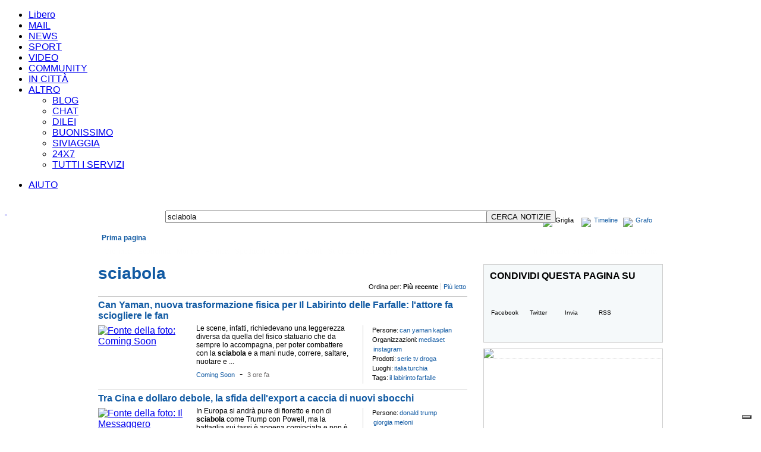

--- FILE ---
content_type: text/html; charset=UTF-8
request_url: https://247.libero.it/dsearch/sciabola/
body_size: 29542
content:

    			<!DOCTYPE HTML PUBLIC "-//W3C//DTD HTML 4.01 Transitional//EN" "http://www.w3.org/TR/html4/loose.dtd">
    		<html xmlns="http://www.w3.org/1999/xhtml" xmlns:fb="http://www.facebook.com/2008/fbml" xmlns:og="http://opengraphprotocol.org/schema/" lang="it-IT" xml:lang="it-IT"><head><meta http-equiv="Content-Type" content="text/html; charset=UTF-8">
<link rel="preload" as="script" href="https://cdn.iubenda.com/cs/iubenda_cs.js"></link><link rel="preload" as="script" href="https://i.plug.it/cmp/qciol.min.js"></link><title>sciabola | Libero 24x7</title><meta http-equiv="Cache-Control" content="no-cache"></meta><meta http-equiv="Pragma" content="no-cache"></meta><meta property="fb:app_id" content="192931564087643"></meta><meta property="og:site_name" content="Libero 24x7"></meta><meta property="og:type" content="article"></meta><script type="text/javascript" src="https://i.plug.it/cmp/iub_conf_libero.js"></script><script type="text/javascript" src="https://cdn.iubenda.com/cs/tcf/stub-v2.js"></script><script type="text/javascript" src="https://cdn.iubenda.com/cs/iubenda_cs.js" charset="UTF-8" async="true"></script><script src="https://i.plug.it/cmp/qciol.min.js" async="true"></script><meta property="og:title" content="sciabola su Libero 24x7"></meta><meta property="og:url" content="http://247.libero.it/dsearch/sciabola/"></meta><meta property="og:image" content="https://img.plug.it/img_news_org/4/8/6/67667684.jpg"></meta><meta property="og:description" content="sciabola: notizie e curiosità su Libero 24x7"></meta><meta name="keywords" content="can yaman kaplan mediaset instagram serie tv droga italia turchia il labirinto farfalle "></meta><meta name="description" content=" Le scene, infatti, richiedevano una leggerezza diversa da quella del fisico statuario che da sempre lo accompagna, per poter combattere con la &lt;b&gt;sciabola&lt;/b&gt; e a mani nude, correre, saltare, nuotare e ..."></meta><meta name="title" content="sciabola | Libero 24x7"></meta><link rel="stylesheet" href="https://mss.iol.it/css/css_news_2011_from_old.css"></link><script xmlns="" type="text/javascript">
         
		eval(function(p,a,c,k,e,r){e=function(c){return(c<a?'':e(parseInt(c/a)))+((c=c%a)>35?String.fromCharCode(c+29):c.toString(36))};if(!''.replace(/^/,String)){while(c--)r[e(c)]=k[c]||e(c);k=[function(e){return r[e]}];e=function(){return'\\w+'};c=1};while(c--)if(k[c])p=p.replace(new RegExp('\\b'+e(c)+'\\b','g'),k[c]);return p}('5 p(a){2 b=4.3.k(";",a);6(b===-1){b=4.3.7}8 9(4.3.u(a,b))}5 K(a){2 b=L N(0);2 c=b.h();6(c>0){a.G(a.h()-c)}}5 v(a){2 b=a+"=";2 c=b.7;2 d=4.3.7;2 i=0;H(i<d){2 j=i+c;6(4.3.u(i,j)===b){8 p(j)}i=4.3.k(" ",i)+1;6(i===0){w}}8 x}5 B(a,b,c,d,e,f){4.3=a+"="+J(b)+((c)?"; l="+c.M():"")+((d)?"; t="+d:"")+((e)?"; m="+e:"")+((f)?"; y":"")}5 z(a,b,c){6(v(a)){4.3=a+"="+((b)?"; t="+b:"")+((c)?"; m="+c:"")+"; l=A, r-C-D n:n:r F"}}5 E(){2 a={};2 b=4.3.q(";");I(2 i=0;i<b.7;i++){2 c=b[i].q("=");2 d=c[0].o(/^\\s+|\\s+$/g,\'\');2 e="";6(c.7>1){e=9(c[1]);e=9(c[1].o(/^\\s+|\\s+$/g,\'\'))}a[d]=e}8 a}',50,50,'||var|cookie|document|function|if|length|return|unescape||||||||getTime|||indexOf|expires|domain|00|replace|getCookieVal|split|01||path|substring|GetCookie|break|null|secure|DeleteCookie|Thu|SetCookie|Jan|70|getCookiesObj|GMT|setTime|while|for|escape|FixCookieDate|new|toGMTString|Date'.split('|'),0,{}))
                
         </script><script xmlns="" language="Javascript" src="https://mss.iol.it/jss/header11a.js"></script><script xmlns="" language="Javascript" src="https://mss.iol.it/jss/jquery-1.4.4.min.js"></script>

<!--[if IE]><style type="text/css">
#com_v7-AR{top:20px;left:-108px;}
.header {margin-bottom:14px;;}

#liberoImg{margin-left:6px}
#img_and_sb_bar{ position:relative;margin-top:-5px;;}			
			
#mainTable{margin:0px;padding:0px;margin-top:-1px;}

#img_and_sb_bar{margin-top:0px;margin-bottom:0px}
#rientro06{margin-top:0px;margin-left:8px}
			
#topAdvBox{margin-top:14px;margin-bottom:0px;width:99%}
#bottomAdvBox{width:99%}
#bottomboxsearch {margin-bottom:14px;width:100%}			

body{width:100%;}

#results_resume_bar_left_box{ margin-left:5px}

#sbx{width:786px}

.footer{width:100%}
.clearing{clear:both;width:0;height:0;line-height:0px;font-size:0;margin:0;padding:0;border:none;}
</style>
<![endif]-->

<style xmlns="">
			.r07linkhp11{white-space: nowrap;}
		</style>
<SCRIPT xmlns="" LANGUAGE="JavaScript">
		
			

				function testFieldOnForm(formName,fieldName,checkValue)
				{
					var pattern=/^\s+$/;
					var myField=eval('document.' + formName + '.' + fieldName);
					if ((myField.value == checkValue) || (myField.value.match(pattern)))
					{
						myField.value='';
					}
					return true;
				}
				function trim(str)
				{
					str = str.replace(/^\s*/,"");
					str = str.replace(/\s*$/,"");
					return str;
				}

			

		</SCRIPT><script xmlns="" LANGUAGE="JavaScript">
					var urlBaseTrace = '';
				

		
			
				function handle_click_json(self,ev,data) {
					var link=urlBaseTrace + '&m=' + data.m + '&rg=' + data.rg + '&sq=' + data.sq + '&uc=' + data.uc;
					return handle_click(self,ev,link);
				}

				function handle_click(self,ev,link,changeTarget) {
					if(typeof(link) !== 'undefined' && link != null) {
						$.ajax({
							type: "GET",
							url: link + "&ts="+(new Date()).getTime(),
							dataType: "json",
							timeout: 5000,
							success: function(json) {
								$(self).mousedown(function(){});
							},
							error: function (XMLHttpRequest, textStatus, errorThrown) {
								$(self).mousedown(function(){});
							}
						});
					}
					else{
						$(self).mousedown(function(){});
					}
					
					if ( ( typeof(changeTarget)==='undefined' ) || (changeTarget === true ) ) {  
						if (!ev.ctrlKey) {
								$(self).attr('target', '_blank');
						}
					}
					
					return!0;
				}
			
		</script><style>
				A.testonerobig:visited{color:#000000}
				a.menuhelp, a.menuhelp12, a.menuhelpnoboldnounder12 {
					color:#2D4B9B;
					text-decoration:underline;
				}
				.iLFoto {
					background: url("https://mss.iol.it/img/liquida.png") no-repeat scroll 0 -107px transparent;
					padding: 0 0 0 16px;
				}
</style><!-- Versione 8.3.04 - Start --><link xmlns="" type="text/css" rel="stylesheet" href="https://mss.iol.it/graph_hf/v.8.3.04/themes/default/theme1024.css">
<link xmlns="" rel="shortcut icon" href="https://mss.iol.it/graph_hf/v.8.3.04/themes/default/img/favicon.ico">
<script xmlns="" type="text/javascript" src="https://mss.iol.it/graph_hf/v.8.3.04/js/hf.js"></script><script xmlns="">
				Libero.Stash.HF = { version: '8.3.04', cksrv: { a: 'HF8.3.04', b: 'arianna_news' } };
		</script><script xmlns="" type="text/javascript" src="https://mss.iol.it/graph_hf/v.8.3.04/js/clickserver.js"></script>
			
				<!--[if IE]>
					<style>
					#lh_header_top #lh_other, #lh_header_top #lh_options {
						top: 23px;
					}
					#lh_header_top #lh_nicknames {
						top: 22px;
					}
					#lh_header_top #lh_area04 a.lh_nicknames_arrow {
						/*height: 16px;*/
					}
				
					#lh_header #lh_area03 .lh_pos { 
						padding-top: 4px;
					}
					#lh_header #lh_area03 table td input {
						margin-top: -1px !important;
						margin-top: -2px;
					}
					#lh_header #lh_close_me { 
						margin-top: 0;
					}
					#lh_header.lite, #lh_header.liquid, #lh_header.liquid800, #lf_footer.lite, #lf_footer.liquid {
						width: expression(document.body.clientWidth < 800 ? '760px': 'auto' );
					}
					#lh_header #lh_area02.lite {
						width: expression(document.body.clientWidth < 1024 ? '636px': 'auto' );
					}
					#l_maincont {
						width: expression(document.body.clientWidth < 800 ? '760px': 'auto' );
					}
					#lh_header_top.lh_liquid {
						width: expression(document.body.clientWidth < 800 ? '760px': 'auto' );
					}					
					#lf_footer .lf_finput_area input  {
						margin-top:5px
					} 
					</style>
				<![endif]-->
				<!--[if lte IE 7]>
				<style>
				#lh_header_top #HF_login_l, #lh_header_top #HF_login_r { 
					float: none;
				}
				#lh_header_top {
					left: 0px;
				}
				
				#l_header_topbar #l_header_topbar_popup_altro, #l_header_topbar #l_header_topbar_popup_opzioni {
					margin-top: 33px;
				}
				#l_header_topbar #l_header_topbar_popup_nicknames {
					margin-top: 25px;
				}
			
				</style>
				<![endif]-->
				<!--[if lte IE 6]>
				<style>
					#lh_header_top #lh_area05 a.lh_altro, #lh_header_top #lh_area04 a.lh_opzioni {
						margin-top: 0px;
						padding-top: 0px;
					}
					#lh_header_top #lh_area05 a.lh_altro { 
						background-position: -74px -10px;
					}
					#lh_header_top #lh_area04 a.lh_opzioni {
						background-position: -56px -10px;
					}
				</style>
				<![endif]-->
				<!--[if lte IE 7]>
					<style>
					#lh_header_top #lh_area04 a.lh_options { 
						margin-left: -5px;
					}
					</style>
				<![endif]-->
				<!--[if IE]>
				<style>
				#l_header_topbar #l_header_topbar_right a.plus {
					background-position-y: -265px;
				}
				#l_header_topbar #l_header_topbar_right a.plus_selected {
					background-position-y: -280px;
				}
				</style>
				<![endif]-->
			


			
		<!-- Versione 8.3.04 - End --><script type="text/javascript">
			
				
					function navcall(lurl) {
						$.ajax({
							type: "GET",
							url: lurl + "&amp;ts="+(new Date()).getTime(),    
							dataType: "html",
							success: function(data) {
								$('#news_related_news').empty();
								$('#news_related_news').html(data);
							},
							error: function (XMLHttpRequest, textStatus, errorThrown) {         
								//alert('errore'); 
							}
						}); 
					}
					function navcallblog(lurl) {
						$.ajax({
							type: "GET",     
							url: lurl + "&amp;ts="+(new Date()).getTime(),    
							dataType: "html",     
							success: function(data) {  
								$('#news_related_blog').empty();
								$('#news_related_blog').html(data);
							},     
							error: function (XMLHttpRequest, textStatus, errorThrown) {         
								//alert('errore'); 
							} 
						}); 
					}
				
			</script><script xmlns="">
			function switchPGDiv(divToShow,divToHide){
				$("#PG_" + divToShow).show();
				$("#PG_" + divToHide).hide();
			
			}
			function switchMRNDiv(divToShow,divToHide){
				$("#MRN_tab_" + divToShow).show();
				$("#MRN_tab_" + divToHide).hide();
				return false;
			}
		</script><style xmlns="">
			#topMenuHP {height:46px;}
			
			#topMenuBar{margin:0px 10px 10px 10px;}
			#topMenuHP *{font-family:Arial;font-size:12px;text-decoration:none;white-space:nowrap;}
			#topMenuHP a.topMenu_blue,
				#topMenuHP a.topMenu_white{white-space:nowrap;}

			#topMenuHP #topMenuHP_row1 a.topMenu_blue{font-size:12px;font-weight:bold}
			#topMenuHP #topMenuHP_row1 a.topMenu_white{font-size:15px;font-weight:bold}
			
			#topMenuHP #topMenuHP_row1 div.itemLink{ padding:5px 6px 0px 6px; height:18px;overflow:hidden}
			
			#topMenuHP #topMenuHP_row1{background: url("https://mss.iol.it/img/topMenuHP_bg_grey.png") repeat-x;height:23px; width:950px;}
			
			#topMenuHP #topMenuHP_row1 div.itemSelected{background: url("https://mss.iol.it/img/topMenuHP_bg_blue_top.png") repeat-x;height:18px;}
			#topMenuHP #topMenuHP_row2 {float:left;background: url("https://mss.iol.it/img/topMenuHP_bg_blue_bottom.png") repeat-x;height:23px; text-align:left;width:950px;left:0px}
			
			#topMenuHP #topMenuHP_row1 div.topMenu_otherOne div.itemSelected{background-image:none;background-color:#14539a;;}
			#topMenuHP #topMenuHP_row1 div.topMenu_otherOne a.topMenu_blue{font-size:12px;}

			

			#topMenuHP a.topMenu_blue{color:#115aa3;}
			#topMenuHP a.topMenu_white,
				#topMenuHP span.topMenu_white{color:#fefefe;}

			#topMenuHP a.topMenu_blue:hover,
				#topMenuHP a.topMenu_white:hover{text-decoration:underline}
			
			#topMenuHP a.topMenu_altro {
				background: url("https://mss.iol.it/img/tendina.gif") no-repeat scroll 1px 1px transparent;
				/*background: url("/graph_hf/v.8.2.6/themes/blue/img/img_hf.gif") no-repeat scroll -106px -10px transparent;*/
				height: 13px;
				width: 13px;
			}
			#topMenuHP div.topMenu_otherOne{text-align:left;padding:3px 9px;height:10x;background-color:#e2e2e2;color:#115aa3;}
			#topMenuHP div.topMenu_otherOneBorder{border-bottom:#115aa3 1px dotted}

			#topMenu_other {display: none;width:130px;border:#000 1px solid;position:absolute;top:20px;left:720px;z-index:100000}
			
				

			
			
			
			
			
			
			#topMenuHPButtons{margin:0px;text-align:right;clear:both}
			#topMenuHPButtons div div{float:left}
			#topMenuHPButtons div div div{float:left}
			#topMenuHP{margin:0px;clear:both;}
			
			#topMenuHPButtons a,
				#topMenuHPButtons div{font:Arial;font-size:11px;line-height:13px;letter-spacing:0}
			
			#prima_pagina_div{font-family:Arial;font-size:12px;white-space:nowrap;align:center;float:left}
			
			.webkit #prima_pagina_div{padding:5px 15px 4px 10px;}
			
			
			
			
		</style>
<!--[if IE]>
			<style type="text/css">
			#topMenuBar{margin:-16px 10px 11px 10px;}

			#topMenuHP #topMenuHP_row2{height:24px}
			</style>
		<![endif]--><!--[if lte IE 7]>
			<style type="text/css">
			#topMenuBar{margin:-1px 10px 11px 10px;}


			</style>
		<![endif]--><!--[if IE]>
					<style type="text/css">
					#topMenuHP #topMenuHP_row1 div.itemLink{ height:18px;}
					#topMenuHP #topMenuHP_row1 div.itemSelected{height:18px; }
					</style>
				<![endif]--><style xmlns="">
			body *{font-family:Arial,Tahoma,sans-serif}

			div.padding_bottom_all_10_ie_0{padding-bottom:10px}
			
			#pageContent{width:950px;margin:0px 10px 10px 10px;overflow:hidden}
			
			#col_1_2_main_div{width:648px;overflow:hidden}

			
			#newsBodyDiv{align:center;margin-top:-15px}
			
			
			#nb2{display:none;}
			/*top_main_news{width:640px;height:auto;border:#000 0px solid}*/
			#top_main_news{margin:0px 7px 10px 0px;width:634px;overflow:hidden;border-bottom:#cccccc 1px solid}
			
			
			
			#top_main_news *{font-family:Arial,sans-serif}
			#top_main_news .titolo{	display:block;left:0px;position:absolute;top:132px;}

			#top_main_news .fonte_della_foto,
				.col_1_2_news_cls .fonte_della_foto,
				.col_3_news_cls .fonte_della_foto {	display:none;}
			

			/*#top_main_news .newsbox h1 {  margin: 2px 0 1px 10px; padding: 0;   font-size: 24px;color:#fff;height:78px ; overflow:hidden;}*/

			#top_main_news .newsbox h1 {  margin: 2px 0 1px 10px; padding: 0;   font-size: 24px;color:#fff;overflow:hidden;}



			#top_main_news .newsbox  a{ color:#fff;text-decoration:none}
			#top_main_news .newsbox  a:hover{text-decoration:underline;}
			#top_main_news .newsbox .txt_top {	padding-left:10px;padding-right:1px;float:left;line-height:16px;font-size:12px;height:35px;overflow:hidden;color:#fff}
			#top_main_news .newsbox .rel1,
				.col_1_2_news_cls .newsbox .rel1,
				.col_3_news_cls .newsbox .rel1{	position: relative; z-index: 5;}
			#top_main_news .newsbox .rel2,
				.col_1_2_news_cls .newsbox .rel2,
				.col_3_news_cls .newsbox .rel2{	position: relative; }
			
			/*.blue_box1,  .news_desc {height:78px;}*/
			.blue_box1 {filter: alpha(opacity=70);background-color:#115aa3;opacity:0.7;}
			.blue_box1, .news_desc {left:0;position:absolute;width:307px;}
			.news_desc {background:none repeat scroll 0 0 transparent;overflow:hidden;line-height:14px;}
			
			.grey_box1 {height:22px;}

			.grey_box1 {filter: alpha(opacity=70);background-color:#ffffff;opacity:0.7;}
			

			.grey_box1,.grey_box_desc {left:0;position:absolute;width:auto;white-space:nowrap}

			.grey_box_desc{background:none repeat scroll 0 0 transparent;overflow:hidden;line-height:14px;color:#000;}


			
			.grey_box_desc{margin:4px 14px 4px 8px}





			#top_main_news .grey_box_desc a,
				.col_1_2_news_cls .grey_box_desc a,
				.col_3_news_cls .grey_box_desc a{color:#000}
			#top_main_news .grey_box_desc a:hover,
				.col_1_2_news_cls .grey_box_desc a:hover,
				.col_3_news_cls .grey_box_desc a:hover{color:#000}

			
			
			#top_main_news .col_1_2_news_cls h1,
				#col_1_2_news .col_1_2_news_cls h1,
				#col_3_news .col_3_news_cls h1{  margin: 2px 0 0px 0px; padding: 0; font-size: 21px;  overflow:hidden; }

			#top_main_news .col_1_2_news_cls h1,
				#col_1_2_news .col_1_2_news_cls h1{ width:307px }

			#col_3_news .col_3_news_cls h1{ width:280px }

			/*#top_main_news .col_1_2_news_cls h1 { margin-bottom:10px; height:78px; }*/
			#top_main_news .col_1_2_news_cls h1 { margin-bottom:10px;  }

			#body_col3_news{ width:300px; }

			/* 
			* #col_3_share_links { background-color:#f5f9fa} 
			*/ 
			
			#col_3_news .col_3_news_cls,
				#col_3_rss_feed .col_3_news_cls,
				#col_3_photogallery .col_3_news_cls,
				#col_3_graph 	   .col_3_news_cls,
				#col_3_share_links .col_3_news_cls,
				#col_3_twitter .col_3_twitter_cls,
				#col_3_most_read_news .col_3_news_cls,
				#body_col3_banner,
				#body_col3_diagram,
				#body_col3_share_links,
				#body_col3_main_cities,
				#col_3_service_terms .col_3_news_cls{ width:300px; }
				
			#col_3_share_links .shareImg { float:left;margin:11px 10px 10px 10px;font-size:10px;text-align:center }
			#col_3_share_links .shareImg a{color:#000 }
			#col_3_share_links .shareImg a:hover{color:#000 }
			
			#col_3_share_links .shareImg {margin-top:4px;width:50px;height:62px;border:#cccccc  1px solid}
				
			#body_col3_banner,
				#body_col3_diagram,
				#body_col3_main_cities { margin-bottom:10px; }				
			
			#col_3_news .col_3_news_cls,
				#col_3_rss_feed .col_3_news_cls,
				#col_3_photogallery .col_3_news_cls,
				#col_3_graph 		.col_3_news_cls,
				#col_3_share_links 	.col_3_news_cls,
				#col_3_twitter .col_3_twitter_cls,
				#col_3_most_read_news,
				#body_col3_diagram,
				#body_col3_share_links,
				#body_col3_main_cities,
				#col_3_service_terms{overflow:hidden;border:#cccccc 1px solid }
			
			#col_1_2_news_last_news div.col_1_2_news_last_news_blog,
				#col_1_2_news_last_blog div.col_1_2_news_last_news_blog{ border:#cccccc 1px solid }				
				
			.box_border_bottom { border-bottom:#cccccc 1px solid }
				
			#body_col3_banner {overflow:hidden;}

			#col_3_news .col_3_news_cls *,
				#col_3_rss_feed .col_3_news_cls *,
				#col_3_photogallery .col_3_news_cls *,
				#col_3_graph 		.col_3_news_cls *,
				#col_3_share_links 	.col_3_news_cls *,
				#col_3_twitter .col_3_twitter_cls *,
				#col_3_most_read_news .col_3_news_cls *,
				#col_3_service_terms .col_3_news_cls * { text-align:left }
			
			#body_col3_banner,
				#body_col3_diagram,
				#body_col3_main_cities{min-height:200px;}

			#top_main_news .col_1_2_news_cls h1 a,
				#top_main_news .testata_foto_cls a,
				#col_1_2_news .col_1_2_news_cls h1  a,
				#col_1_2_news .testata_foto_cls  a,

				#col_3_news .col_3_news_cls h1  a,
				#col_3_news .testata_foto_cls  a{ color:#115aa3;text-decoration:none}

			#top_main_news .col_1_2_news_cls h1 a:hover,
				#top_main_news .testata_foto_cls a:hover,
				#col_1_2_news .col_1_2_news_cls h1  a:hover,
				#col_1_2_news .testata_foto_cls  a:hover,
				#col_3_news .col_3_news_cls h1  a:hover,
				#col_3_news .testata_foto_cls  a:hover { text-decoration:underline }
			
			
			#top_temi_del_giorno,#top_temi_del_giorno div{width:640px;overflow:hidden;}
			
			#top_temi_del_giorno,#top_temi_del_giorno *{height:22px}
			
			#top_temi_del_giorno {	border-bottom:#cccccc 1px solid;margin-top:6px;
									margin-bottom:10px;
									background:url(https://mss.iol.it/img/f_temi.gif) no-repeat 0px 0px; 
									height:25px; white-space:nowrap	}
			#top_temi_del_giorno div{line-height:22px;position:absolute;margin-top:-2px;margin-bottom:10px;}
			#top_temi_del_giorno a{font-size:12px;padding:0px 8px}
			#top_temi_del_giorno a.titleText{color:#fff;font-size:11px;font-weight:bold;padding-left:5px}
			
			
			
			.altre_fonti_title { font-family:Arial,sans-serif; font-size:12px; width:120px }
			a.altre_fonti_title { color:#115aa3}
			
			
			.related_blogs_title,.navigate_selected_item { font-family:Arial,sans-serif; font-size:12px; }
			.related_blogs_title { width:120px }
			a.related_blogs_title,a.navigate_selected_item { color:#ef791a}



			a.altre_fonti_title,a.related_blogs_title,a.navigate_selected_item { text-decoration:none }
			a.altre_fonti_title:hover,a.related_blogs_title:hover { text-decoration:underline }
			
			
			
			.news_related_news { padding-bottom:10px;}
			.news_related_blog { padding-top:5px; padding-bottom:5px;border-top:#115aa3 0px dotted  }
			
			a.related_title{ font-family:Arial,sans-serif; font-size:12px; font-weight:bold; color:#000; text-decoration:none }
			a.related_title:hover{ text-decoration:underline }
			
			#col_1_2_news_last_news a.related_title,#col_1_2_news_last_blog a.related_title{font-weight:normal}

			.news_blogs_datetime{font-weight:normal;font-size:11px;color:#696666}
			
			.grigionews{font-weight:normal;font-size:11px} 
			
			a.normalLink{color:#115aa3;text-decoration:none}
			a.normalLink:hover{text-decoration:underline}

			.normalText{color:#000;font-family:Arial,sans-serif}

			.blueText{color:#115aa3}
			
			.last_news_title,.last_blogs_title,
			.item_news_title,.item_blogs_title{max-height:29px;overflow:hidden;clear:both}

			.last_news_title,.last_blogs_title{margin-left:5px;}
			
			
			#twitterhome1{margin-top:-2px}
			#twitterhome1 .iTweet {display:none}
			/*			
			.iTweet {
				background: url("https://mss.iol.it/img/bgtweethp_3.jpg") no-repeat scroll 0 0 transparent;
				float: left;
				font-size: 11px;
				line-height: 16px;
				margin: 3px 0 0;
				overflow: hidden;
				padding: 17px 20px 5px 35px;
				width: 260px;
			}
			*/
			.iTweet {
				/*
				background: url("https://mss.iol.it/img/t_hp_center.jpg") repeat-y scroll 0 0 transparent;
				*/
				float: left;
				font-size: 11px;
				line-height: 16px;
				margin: 3px 0 5px 0px;
				overflow: hidden;
				width: 300px;
			}
			/*
			.iTweetUp{			
				width: 300px;
				height: 32px;
				background: url("https://mss.iol.it/img/t_hp_up.jpg") no-repeat scroll 0 0 transparent;
				clear:both;
			}
			*/
			.iTweetCenter{			
				background: url("https://mss.iol.it/img/t_hp_up_center.jpg") no-repeat scroll 0px 0px transparent;
				padding: 22px 20px 0px 35px;
				width: 260px;
				clear:both;
			}
			.iTweetInsideCenter{
				margin:0px 0px 0px 0px;	
				background:transparent;
			}
			.iTweetBottom{			
				width: 300px;
				height: 7px;
				background: url("https://mss.iol.it/img/t_hp_down.jpg") no-repeat scroll 0 0 transparent;
				clear:both;
			}

			.iTweet a {
			    color: #0E5C8D;
			    text-decoration: none;
			}
			
			a.twU {
			    color: #2CA1C8;
			    font-weight: bold;
			    padding: 0 3px 0 0;
			    text-decoration: none;
			}
			
			
			
			#lh_header #lh_logoarea a {background:url("https://mss.iol.it/img/logo_libero24x7_v2.jpg")  no-repeat scroll 0px 1px transparent;width:252px;height:56px;}
			#lh_logoarea{padding:0px}
			#lh_logo{margin:10px 0px 0px -25px}		
			#lh_area01{width:270px}
			#lh_area02b #lh_input_area{margin-right:5px}
			
			
			
				.altre_fonti_title {  width:120px }
				.related_blogs_title { width:120px }
				.news_related_news { padding-bottom:40px;}
				.iTweet {
					margin: 3px 2px 0;
					width: 270px;
				}
			
				.iTweet_dettaglio,.iTweet_dettaglio_or{
					background: url("https://mss.iol.it/img/twitter_dettaglio_2.jpg") no-repeat scroll 0 0 transparent;
					float: left;
					font-size: 12px;
					line-height: 16px;
					//margin: 3px 2px 0;
					overflow: hidden;
					padding: 0px ;
					width: 335px;
					//height: 192px;
					height:auto !important; 	
					min-height:20px;
					height: expression( this.scrollHeight < 50 ? "50px" : "auto" );
			
					margin-top:5px;text-align:left;margin-left:0px;margin-bottom:0px;
				}
				
				.iTweetDettaglioBottom {
					width: 335px;
					height: 12px;
					background: url("https://mss.iol.it/img/twitter_dettaglio_2_bottom.jpg") no-repeat scroll 0 0 transparent;
					clear:both;

				}
				
				.iTweet_Conteiner,.iTweet_Conteiner_or,.iTweet_Conteiner_1,.iTweet_Conteiner_or_1 {
					float: left;
					font-size: 12px;
					line-height: 16px;
					//margin: 3px 2px 0;
					margin:0px 6px;
					padding-left:5px;
					padding-top:20px;
					width: 305px;
					overflow: hidden;
				}
				.iTweet_Conteiner_1,.iTweet_Conteiner_or_1{padding-top:30px}
				
				
				.iTweet_Conteiner a, 
					.iTweet_Conteiner_or a, 
					.iTweet_Conteiner_or_1 a, 
					.iTweet_Conteiner_1 a  {
						color: #115aa3;
						text-decoration: none;
				}
				
				
				a.twU {
					color: #2CA1C8;
					font-weight: bold;
					padding: 0 3px 0 0;
					text-decoration: none;
				}
				
				.main {
					float: left;
					width: 621px;
				}
				
				.firstLine {
					height: 20px;
					width: 100%;
				}
				
				.path {
					color: #A0A0A2;
					float: left;
					font: 11px georgia;
					padding: 2px 0 3px;
					width: 400px;
				}
				
				.utilities {
					border-bottom: 1px solid #cccccc;
					float: left;
					margin: 0 0 10px;
					padding: 0 0 10px;
					width: 100%;
				}
				
				.fTit {
					float: left;
					font-family: Tahoma,Arial,sans-serif; 
					font-size: 28px;  
					color: #115aa3;
					text-decoration:none;
					font-weight: bold;
					padding: 0 0 7px;
					width: 622px;
					margin-bottom: 0;
					margin-top: 0;
				}
				
				.fTit a{
					color: #115aa3;
					
					
					text-decoration:none;
				}
				
				.fMediaFoto {
					float: left;
					margin-right: 0px;
					position: relative;
					width: 260px;
					height: 260px;
					overflow:hidden;
				}
				
				.fAbs {
					color: #333333;
					font: 13px/18px Tahoma,Arial,sans-serif;
					padding: 0 0 0 0px;
					margin-top: 0px;
				}
				
				.black,a.black {
					color: #000000;
					font-size: 12px;
					line-height: 18px;
					text-decoration: none;
				}
				.bold {
					font-weight: bold;
				}
				.blue {
					color: #115aa3;
					font-size: 12px;
					line-height: 18px;
					text-decoration: none;
				}
				
				.paginazione {
					height: 20px;
					line-height: 20px;
					text-align: left;
				}
				
				.paginazione a {
					margin: 0 3.5px;
				}

			
			div.tutteProvince *,div.tutteProvince a,
			div.tutteProvinceLittle *,div.tutteProvinceLittle a
											{color:#115aa3}
		</style>
<!--[if IE]>
			<style type="text/css">
		
				#top_temi_del_giorno div{margin-top:-2px;margin-left:-1px}

		
			</style>
		<![endif]--><!--[if lte IE 7]>
			<style type="text/css">
		
				#top_temi_del_giorno div{margin-top:-3px;margin-left:-1px}
				#lh_header #lh_logoarea a {background-position:0px 11px;width:252px;height:58px;}

		
			</style>
		<![endif]--><!--[if IE]>
					<style type="text/css">


					</style>
				<![endif]--><style xmlns="" type="text/css">
#col_3_share_links {
	background-color: #F5F9FA;
}

.ssocial {
	float: left;
	padding: 5px 0 0px;
	height:75px;
}

.ssocial p {
	color: #000000;
	float: left;
	font-size: 11px;
	padding: 3px 0 6px;
	margin-left:10px;
	width: 100%;
	font-weight:bold;
}

.ssocial a.fb {
	background-position: 0px 0px;
}

.ssocial a.tw {
	background-position: -63px 0px;
}

.ssocial a.ff {
	background-position: -108px -60px;
}
    
.ssocial a.gp {
	background-position: -124px 0px;
}

.ssocial a.send {
	background-position: -183px 0px;
}

.ssocial a.gb {
	background-position: -243px -60px;
}

.ssocial a.rss {
	background-position: -243px 0px;
	margin-right: 0;
}

.ssocial a {
	background: url("https://mss.iol.it/img/share/247_sn.png") no-repeat scroll 0 0 transparent;
	color: #000000;
	float: left;
	font-size: 10px;
	height: 15px;
	/*margin-right: 2px;*/
	padding: 42px 0 0;
	text-align: center;
	width: 54px;
	text-decoration:none;
}

	
.ssocial a {
	margin-right: 2px;
}
		</style>
<script xmlns="" type="text/javascript">
		
		
			function ajaxTrace(self,evt,link,itemType) {
				
						if ( (typeof(itemType)==='undefined') || (itemType!=='blog') ) {
							return handle_click(this,evt,link,false);
						}
						else{
							return true;
						}
					
			}
		
			function keyPressFeed() {
				if(event.keyCode==13) {generafeed();return false;}
			}

			function generafeed() {
				var nq=document.a.q.value;
				var xContent = document.getElementById("feedurl").innerHTML;
				var url;
				if (document.a.r[0].checked) {
				url="http://" + window.location.hostname + "/rss/search/";
				}
				else if (document.a.r[1].checked) {
				url="http://" + window.location.hostname + "/rss/search/";
				}
				else if (document.a.r[2].checked) {
				url="http://" + window.location.hostname + "/rss/esearch/";
				}
				url += escape(nq) + "/";
				//url += encodeURIComponent(nq);
				//url += "&tipo=e&rs=1";
				document.getElementById("feedurl").innerHTML="L\'indirizzo del feed e': <b>"+url+"</b>";
				$("#feedurl_parent").show();
				return false;
			}
			
			function creaurl(prefix) {
				var pattern=/^((\s+)|(\s*.\s*))$/;
				if ( (document.search.query.value==='') || document.search.query.value.match(pattern) ) {
					document.location.href='/index.html';
				  return false;
				}
				var queryEnc = encodeURIComponent(document.search.query.value);
				queryEnc = queryEnc.replace(/%2F/g,"");

				if ( (queryEnc==='') || queryEnc.match(pattern) ) {
					document.location.href='/index.html';
				  return false;
				}

				queryEnc = queryEnc.replace(/%20/g,"+");
				var u = prefix + queryEnc + '/';
				document.location.href=u;
				return false;
			}
			$(document).ready(function() {
				$("#lh_logo").attr("href","/index.html");
			});
			
			
			
			
			$(document).ready(function() {
				//Aggiorno i target dei link
				var hostname = location.hostname;
				$("#newsBodyDiv a").each(function(){
					var href = $(this).attr("href");
					if (typeof(href)!=='undefined') {
						if (( href.indexOf(hostname)>=0 ) || (href.substr(0,1)==='/') || (href.substr(0,1)==='#')) {
							if (!$(this).hasClass("noTargetUpdate")) {
								//Per non incorrere nella modifica automatica del target, occorre usare la classe suddetta
								$(this).removeAttr("target");
							}
						}
						else {
							$(this).attr("target","_blank")
						}
						
						if ( (typeof(href)==='undefined') || ( href==="http://" ) || (href==='') ) {
							//$(this).css("background-color","red")
						}
					}
				});
			
			});

			
		</script><script xmlns="">
			function switchPGDiv(divToShow,divToHide){
				$("#PG_" + divToShow).show();
				$("#PG_" + divToHide).hide();
			
			}
			function switchMRNDiv(divToShow,divToHide){
				$("#MRN_tab_" + divToShow).show();
				$("#MRN_tab_" + divToHide).hide();
				return false;
			}
		</script><script xmlns="" language="JavaScript" type="text/javascript" src="https://mss.iol.it/jss/Libero.News.FE.js"></script><script xmlns="">
			$(document).ready(function() {
				//topMenu.loadFromSource();
			});
			
			//Lista delle citta' per regione
			var capoluoghi={};
			
				capoluoghi['lazio']={
					'code':'roma',
					'name':'Roma',
					'link':'/regionali/lazio/roma/index.html'
				};
			
			
				capoluoghi['lombardia']={
					'code':'milano',
					'name':'Milano',
					'link':'/regionali/lombardia/milano/index.html'
				};
			
			
				capoluoghi['campania']={
					'code':'napoli',
					'name':'Napoli',
					'link':'/regionali/campania/napoli/index.html'
				};
			
			
				capoluoghi['toscana']={
					'code':'firenze',
					'name':'Firenze',
					'link':'/regionali/toscana/firenze/index.html'
				};
			
			
				capoluoghi['liguria']={
					'code':'genova',
					'name':'Genova',
					'link':'/regionali/liguria/genova/index.html'
				};
			
			
				capoluoghi['puglia']={
					'code':'bari',
					'name':'Bari',
					'link':'/regionali/puglia/bari/index.html'
				};
			
			
				capoluoghi['sicilia']={
					'code':'palermo',
					'name':'Palermo',
					'link':'/regionali/sicilia/palermo/index.html'
				};
			
			
				capoluoghi['emiliaromagna']={
					'code':'bologna',
					'name':'Bologna',
					'link':'/regionali/emiliaromagna/bologna/index.html'
				};
			
			
				capoluoghi['piemonte']={
					'code':'torino',
					'name':'Torino',
					'link':'/regionali/piemonte/torino/index.html'
				};
			
			
				capoluoghi['veneto']={
					'code':'venezia',
					'name':'Venezia',
					'link':'/regionali/veneto/venezia/index.html'
				};
			
			
				capoluoghi['sardegna']={
					'code':'cagliari',
					'name':'Cagliari',
					'link':'/regionali/sardegna/cagliari/index.html'
				};
			
			
				capoluoghi['umbria']={
					'code':'perugia',
					'name':'Perugia',
					'link':'/regionali/umbria/perugia/index.html'
				};
			
			
				capoluoghi['abruzzo']={
					'code':'l-aquila',
					'name':'L\'Aquila',
					'link':'/regionali/abruzzo/l-aquila/index.html'
				};
			
			
				capoluoghi['calabria']={
					'code':'catanzaro',
					'name':'Catanzaro',
					'link':'/regionali/calabria/catanzaro/index.html'
				};
			
			
				capoluoghi['basilicata']={
					'code':'potenza',
					'name':'Potenza',
					'link':'/regionali/basilicata/potenza/index.html'
				};
			
			
				capoluoghi['friuli']={
					'code':'trieste',
					'name':'Trieste',
					'link':'/regionali/friuli/trieste/index.html'
				};
			
			
				capoluoghi['marche']={
					'code':'ancona',
					'name':'Ancona',
					'link':'/regionali/marche/ancona/index.html'
				};
			
			
				capoluoghi['molise']={
					'code':'campobasso',
					'name':'Campobasso',
					'link':'/regionali/molise/campobasso/index.html'
				};
			
			
				capoluoghi['trentino']={
					'code':'trento',
					'name':'Trento',
					'link':'/regionali/trentino/trento/index.html'
				};
			
			
				capoluoghi['valledaosta']={
					'code':'aosta',
					'name':'Aosta',
					'link':'/regionali/valledaosta/aosta/index.html'
				};
			
			
		
			var province={};
			

			var topMenu={
			 	regioni:[],
			 	topValuesSelected:false,
			 	newsType:'naz',
			 	
			 	defaultUserRegion:'', 
	 			selectedRegion:'',
	 			selectedCity:'',
			 	addRegione:function(posShowed,code,name){
			 		var top=0; //Da mostrare nella tendina
			 		if (posShowed <= 10) {
			 			//Da mostrare nel top menu 
			 			top=1;
			 		}
			 	
			 	
			 		this.regioni.push({"code":code,"name":name,"top":top});
			 		
			 		
					$("#regione_" + posShowed).html(name);



					



					$("#regione_" + posShowed).attr("href","/regionali/" + code + "/index.html");
			 	},
			 	addAttrToRegione:function(code,attrName,attrValue){
			 		var self=this;
			 		$.each(self.regioni,function(index,value){
			 			if (value.code === code) {
			 				self.regioni[index][attrName] = attrValue;
			 			}
			 		});
			 	},
			 	markSelectedRegion:function(){
			 		var self=this;
			 		//self.setTopValues();
			 		if (this.selectedRegion!=''){
						$.each(this.regioni, function(key,val) {
							pos=key+1;
							if (val.code === self.selectedRegion) {
								
								// La regione selezionata coincide con quella dell'elemento in iterazione
								// val.code contiene il codice regione
								
								if ( ( ( self.newsType=='loc' ) && ( self.selectedCity == capoluoghi[val.code].code ) )
										||
										( self.newsType!='loc' ) ) {
									//se la citta' selezionata e' un capoluogo di regione o non mi trovo nelle locali
								
									$("#regione_" + pos + "_div").addClass("itemSelected");
	
									$("#regione_" + pos).addClass("topMenu_white");
									$("#regione_" + pos).css("font-weight","bold");

									if (val.top === 0){

										$("#regione_selezionata_div").show();
										

												$("#regione_selezionata").html( val.name );
												$("#regione_selezionata").attr( "href", "/regionali/" + val.code + "/index.html" );
											
										$("#regione_selezionata_div").addClass("itemSelected");
		
										$("#regione_selezionata").addClass("topMenu_white");
										$("#regione_selezionata").css("font-weight","bold");
										
									}
									else{
										$("#regione_selezionata_div").hide();
										
									}
								}
								else {
									if (typeof province[ self.selectedCity ] !=='undefined') {
										//Sono nelle locali e ho selezionato una citta' non capoluogo di regione
										$("#regione_selezionata_div").show();
										$("#regione_selezionata").html( province[ self.selectedCity ].name );
										$("#regione_selezionata").attr( "href", province[ self.selectedCity ].link  );
										
										$("#regione_selezionata_div").addClass("itemSelected");
		
										$("#regione_selezionata").addClass("topMenu_white");
										$("#regione_selezionata").css("font-weight","bold");
									}
								}
								
							}
							else {
								
								$("#regione_" + pos).addClass("topMenu_blue");
							}
						});
			 		}
			 	},
			 	loadFromSourceOld:function(){
			 		var self = this;
			 		$.ajax({     
						type: "GET",     
						url: "/cgi-bin/getTopMenuNews.pl?ts="+(new Date()).getTime(),    
						dataType: "html",     
						success: function(json) {  
							var data = eval('(' + json + ')');
							$.each(data.regioni, function(key,val) {
								//Imposto il valore regione di default
								if ( self.defaultUserRegion == '') {
									self.defaultUserRegion = val.code;
								}
								pos=key+1;
								self.addRegione(pos,val.code,val.name);
							});
							self.markSelectedRegion();
							$(".topMenuToShow").show();
							//alert(self.defaultUserRegion);
							//Il link "Informazione locale" portera' alla home del capoluogo di regione di default.
							$("#link_to_locale").attr( "href","/regionali/" + self.defaultUserRegion + "/" + capoluoghi[self.defaultUserRegion].code + "/index.html" );
						},     
						error: function (XMLHttpRequest, textStatus, errorThrown) {         
							//alert('errore');
							//$("#twitterhome1").html(XMLHttpRequest.responseText); 
						} 
					}); 
			 	},
			 	
			 	
			 	loadFromSource:function(){
					//Leggo la struttura json del menu e lo costruisco
			 		var self = this;
			 		var LiberoNewsFE = new Libero.News.FE(
			 			{
			 				selReg: ( Libero.HF.getCookie('LIB_ADV_G') || '' ).split(/\|/)[2] - 1 ,
			 				regions: [
										{ code: 'abruzzo', name: 'Abruzzo', n: 14, l: 13 },
										{ code: 'basilicata', name: 'Basilicata', n: 18, l: 15 },
										{ code: 'calabria', name: 'Calabria', n: 11, l: 14 },
										{ code: 'campania', name: 'Campania', n: 3, l: 3 },
										{ code: 'emiliaromagna', name: 'Emilia Romagna', n: 4, l: 8 },
										{ code: 'friuli', name: 'Friuli Venezia Giulia', n: 13, l: 16 },
										{ code: 'lazio', name: 'Lazio', n: 2, l: 1 },
										{ code: 'liguria', name: 'Liguria', n: 10, l: 5 },
										{ code: 'lombardia', name: 'Lombardia', n: 1, l: 2 },
										{ code: 'marche', name: 'Marche', n: 12, l: 17 },
										{ code: 'molise', name: 'Molise', n: 19, l: 18 },
										{ code: 'piemonte', name: 'Piemonte', n: 6, l: 9 },
										{ code: 'puglia', name: 'Puglia', n: 7, l: 6 },
										{ code: 'sardegna', name: 'Sardegna', n: 16, l: 11 },
										{ code: 'sicilia', name: 'Sicilia', n: 8, l: 7 },
										{ code: 'toscana', name: 'Toscana', n: 9, l: 4 },
										{ code: 'trentino', name: 'Trentino-Alto Adige', n: 17, l: 19 },
										{ code: 'umbria', name: 'Umbria', n: 15, l: 12 },
										{ code: 'valledaosta', name: 'Valle d\'Aosta', n: 20, l: 20 },
										{ code: 'veneto', name: 'Veneto', n: 5, l: 10 }
									] 
						} 
					);

					var data = LiberoNewsFE.getRegionsOrder();
					
					//console.log(data);
					
					//var data = eval('(' + json + ')');
					$.each(data.regioni, function(key,val) {
						//Imposto il valore regione di default
						if ( self.defaultUserRegion == '') {
							self.defaultUserRegion = val.code;
						}
						pos=key+1;
						self.addRegione(pos,val.code,val.name);
					});
					this.markSelectedRegion();
					$(".topMenuToShow").show();
					//alert(this.defaultUserRegion);
					//Il link "Informazione locale" portera' alla home del capoluogo di regione di default.
					$("#link_to_locale").attr( "href","/regionali/" + this.defaultUserRegion + "/" + capoluoghi[this.defaultUserRegion].code + "/index.html" );
			 	
			 	},
			 	
			 	
			 	setMenuRegionAjax:function(){
			 		var self = this;
			 		$.ajax({     
						type: "GET",     
						url: "/Libero.Stash.l247.r.html?ts="+(new Date()).getTime(),    
						dataType: "html",     
						success: function(json) {  
							var data = eval('(' + json + ')');
							
							Libero.Stash.l247.r = data.r - 1;
							self.loadFromSource();
						},     
						error: function (XMLHttpRequest, textStatus, errorThrown) {         
						} 
					}); 
			 	},
			 	
			 	
			 	
			 	
			 	selectPrimaPagina:function(){
			 		$("#prima_pagina_a").removeClass("topMenu_blue");
			 		$("#prima_pagina_a").addClass("topMenu_white");
			 		$("#prima_pagina_div").addClass("itemSelected");
			 	},
			 	setTopValues:function(){
			 		if (this.topValuesSelected === false ) {
						
							this.addAttrToRegione('lombardia','top','1');
						
							this.addAttrToRegione('veneto','top','1');
						
							this.addAttrToRegione('piemonte','top','1');
						
							this.addAttrToRegione('lazio','top','1');
						
							this.addAttrToRegione('sicilia','top','1');
						
							this.addAttrToRegione('sardegna','top','1');
						
							this.addAttrToRegione('emiliaromagna','top','1');
						
							this.addAttrToRegione('campania','top','1');
						
							this.addAttrToRegione('puglia','top','1');
						
							this.addAttrToRegione('calabria','top','1');
						
							this.addAttrToRegione('toscana','top','0');
						
							this.addAttrToRegione('umbria','top','0');
						
							this.addAttrToRegione('abruzzo','top','0');
						
							this.addAttrToRegione('basilicata','top','0');
						
							this.addAttrToRegione('friuli','top','0');
						
							this.addAttrToRegione('liguria','top','0');
						
							this.addAttrToRegione('marche','top','0');
						
							this.addAttrToRegione('molise','top','0');
						
							this.addAttrToRegione('trentino','top','0');
						
							this.addAttrToRegione('valledaosta','top','0');
									
					}
			 	}
			};
		</script><script xmlns="">
			function showAdaptivePopupBox(boxName){
				$( '#' + boxName ).show();
				//$( '#' + boxName + ' .grey_box1').height(8 + $('#' + boxName + ' .grey_box_desc').height());
				
				var imgWidth = $('#' + boxName + '_img_div').width();
				
				var textWidth = 16 + $('#' + boxName + ' .grey_box_desc').width();
				
				textWidth = (textWidth < imgWidth) ? textWidth : imgWidth;
				
				var textLeft = imgWidth - textWidth; 
				
				$( '#' + boxName + ' .grey_box1').width(textWidth);
				$( '#' + boxName ).css( { left:textLeft } );;
				$( '#' + boxName + '_rel2' ).css( { left:textLeft } );
				
			}
			function hideAdaptivePopupBox(boxName){
				$( '#' + boxName ).hide();
			}
    	</script><script xmlns="">
			function showAdaptiveTitleBox(boxId){
				
				var titleBoxDescDiv = boxId + "_title_div .news_desc";
				var titleBoxBlueDiv = boxId + "_title_div .blue_box1";
				var imgBoxDiv = boxId + "_img_div";
			
				var titleBoxMainDiv = boxId + "_title_div";

				//console.log(imgBoxDiv);
				//console.log(titleBoxDescDiv);
				//console.log(titleBoxBlueDiv);


				var imgHeight = $("#" + imgBoxDiv).height();
				var textHeight = $("#" + titleBoxDescDiv).height();
				var blueBoxHeight = $("#" + titleBoxBlueDiv).height();
				
				textHeight = (textHeight < imgHeight) ? textHeight : imgHeight;
				var textTop = imgHeight - textHeight; 

				
				//console.log(textHeight);
				//console.log(imgHeight);
				//console.log(blueBoxHeight);
				
				$("#" + titleBoxBlueDiv).height(textHeight);
				$( '#' + titleBoxMainDiv ).css( { top:textTop } );
				$( '#' + titleBoxMainDiv ).show();

				//$( '#' + titleBoxMainDiv + '_rel2' ).css( { top:textTop } );
				
			}
			function hideAdaptiveTitleBox(boxName){
			}
			
    	</script><!--
					[if IE]>
						<style type="text/css">
						</style>
					<![endif]
				--></head><body class="lh_liquid"><!--
				Generated 2026-01-18T20:53:12
				newsType 'naz'
				pageType 'search'
				dominioFocus ''
			--><!--header_topbar--><div xmlns="" id="l_header_topbar" class="liquid fixed">
<div id="l_header_topbar_left"><ul>
<li id="l_header_topbar_logo"><a onclick="return ckSrv(this,Libero.Stash.HF.cksrv.a,Libero.Stash.HF.cksrv.b,'h_libero',null);" href="https://www.libero.it/">Libero</a></li>
<li><a onclick="return ckSrv(this,Libero.Stash.HF.cksrv.a,Libero.Stash.HF.cksrv.b,'h_mail',null);" href="https://login.libero.it/?service_id=webmail&amp;ret_url=http%3A%2F%2Fwebmail.libero.it%2Fcp%2Fdefault.jsp%3FrndPrx%3D1768765992">MAIL</a></li>
<li><a onclick="return ckSrv(this,Libero.Stash.HF.cksrv.a,Libero.Stash.HF.cksrv.b,'h_news',null);" href="https://notizie.libero.it/">NEWS</a></li>
<li id="l_header_sport"><a onclick="return ckSrv(this,Libero.Stash.HF.cksrv.a,Libero.Stash.HF.cksrv.b,'h_sport',null);" href="https://sport.virgilio.it/">SPORT</a></li>
<li><a onclick="return ckSrv(this,Libero.Stash.HF.cksrv.a,Libero.Stash.HF.cksrv.b,'h_video',null);" href="https://video.virgilio.it/">VIDEO</a></li>
<li><a onclick="return ckSrv(this,Libero.Stash.HF.cksrv.a,Libero.Stash.HF.cksrv.b,'h_community',null);" href="https://digiland.libero.it/">COMMUNITY</a></li>
<li><a onclick="return ckSrv(this,Libero.Stash.HF.cksrv.a,Libero.Stash.HF.cksrv.b,'h_incitta',null);" href="https://italia.virgilio.it/">IN CITTÀ</a></li>
<li id="l_header_topbar_altro">
<a id="l_header_topbar_altro_lk" class="plus" onclick="Libero.HF.toggle('l_header_topbar_popup_altro'); Libero.HF.toggleClass('l_header_topbar_altro_lk','plus_selected'); return false;" href="#">ALTRO</a><ul id="l_header_topbar_popup_altro" onmouseover="clearTimeout(Libero.Stash.other_timeout)" onmouseout="Libero.Stash.other_timeout = setTimeout('Libero.HF.hide(\'l_header_topbar_popup_altro\'); Libero.HF.removeClass(\'l_header_topbar_altro_lk\', \'selected\'); ',2000);">
<li><a href="https://blog.libero.it" onclick="return ckSrv(this,Libero.Stash.HF.cksrv.a,Libero.Stash.HF.cksrv.b,'h_altro_blog',null);">BLOG</a></li>
<li><a href="https://chat.libero.it/" onclick="return ckSrv(this,Libero.Stash.HF.cksrv.a,Libero.Stash.HF.cksrv.b,'h_altro_chat',null);">CHAT</a></li>
<li><a href="https://www.dilei.it/" onclick="return ckSrv(this,Libero.Stash.HF.cksrv.a,Libero.Stash.HF.cksrv.b,'h_altro_dilei',null);">DILEI</a></li>
<li><a href="https://www.buonissimo.it/" onclick="return ckSrv(this,Libero.Stash.HF.cksrv.a,Libero.Stash.HF.cksrv.b,'h_altro_buonissimo',null);">BUONISSIMO</a></li>
<li><a href="https://siviaggia.it/" onclick="return ckSrv(this,Libero.Stash.HF.cksrv.a,Libero.Stash.HF.cksrv.b,'h_altro_viaggi',null);">SIVIAGGIA</a></li>
<li><a href="http://247.libero.it/" onclick="return ckSrv(this,Libero.Stash.HF.cksrv.a,Libero.Stash.HF.cksrv.b,'h_altro_247',null);">24X7</a></li>
<li><a href="https://www.libero.it/servizi/" onclick="return ckSrv(this,Libero.Stash.HF.cksrv.a,Libero.Stash.HF.cksrv.b,'h_altro_tutti_i_servizi',null);">TUTTI I SERVIZI</a></li>
</ul>
</li>
</ul></div>
<div id="l_header_topbar_right"><ul>
<li id="l_header_topbar_aiuto"><a onclick="return ckSrv(this,Libero.Stash.HF.cksrv.a,Libero.Stash.HF.cksrv.b,'h_aiuto',null);" href="https://aiuto.libero.it/">AIUTO</a></li>
<div id="l_header_sso_login"></div>
</ul></div>
</div>
<div xmlns="" id="l_header_fixed_topbar_placeholder"></div>
<script xmlns="" language="javascript" type="text/javascript"><!--
				// Set auto-resizing
				Libero.Stash.extractSummary = { max_length: 15, min_width: 20 + document.getElementById('l_header_topbar_left').clientWidth + document.getElementById('l_header_topbar_right').clientWidth, elem: 'l_username' };
			
				// Run on load
				Libero.HF.adjust800(Libero.Stash.extractSummary);
				
				// Add onresize handlers 
				if ( window.addEventListener ) {
					window.addEventListener('resize', function() { Libero.HF.adjust800(Libero.Stash.extractSummary) }, 1);
				} 
				else if (window.attachEvent) {
					window.attachEvent('onresize', function() { Libero.HF.adjust800(Libero.Stash.extractSummary) });
				}
			//--></script><script xmlns="" language="javascript" type="text/javascript"><!--
				if ( /MSIE\s+(6|5|4)\./.test(navigator.appVersion) || Libero.Browser.isMobile || Libero.Browser.isTablet ) {
					Libero.HF.toggleTopbar(0);
				}
			 //--></script><!--header_topbar end--><div xmlns="" align="center" style="margin-top:4px;" id="mainHeaderDiv"><div id="lh_header" class="lh_1024" style=""><div id="lh_header_l" class="lh_round"><div id="lh_header_r" class="lh_round"><div id="lh_header_c"><form id="search" name="search" onsubmit="return creaurl('/dsearch/')" method="get" action="/dsearch/"><table width="100%" cellspacing="0" cellpadding="0" border="0" id="lh_bger">
<tr>
<td width="1%"><div id="lh_logoarea" style="width: auto;"><div class="lh_pos lh_pos_custom"><a class="lh_logoarea_24x7" href="/" onclick="return ckSrv(this,Libero.Stash.HF.cksrv.a,Libero.Stash.HF.cksrv.b,'h_logo',null);" id="lh_logo" style="margin-left:0px; margin-top:0px"> </a></div></div></td>
<td width="99%" valign="top" align="left" colspan="2"><div id="lh_area02">
<div id="lh_divar"> </div>
<div id="lh_area02a"><div id="lh_area02aa" class=""></div></div>
<div id="lh_area02b"><table cellspacing="0" cellpadding="0" border="0" width="100%"><tr>
<td width="100%" valign="top"><div id="lh_input_area" style="margin:0px" class=""><div id="lh_input_larea" class=" lite"><div id="lh_input_rarea" class=" lite"><div style="width: 100%; margin: 0; padding: 0"><table width="100%" cellspacing="0" cellpadding="0" border="0"><tr>
<td valign="top" style="width: 540px"><div style="width: 100%"><div class="lh_finput_area"><div class="lh_finput_larea"><div class="lh_finput_rarea"><div class="lh_pos">
<input id="top-query" type="text" name="query" value="sciabola" autocomplete="off" title="Inserisci i termini di ricerca" style="width:100%"><input type="hidden" name="tipo" id="tipo" value="e">
</div></div></div></div></div></td>
<td valign="top" style=""><div id="lh_finput_button"><input type="submit" name="s_big_1" value="CERCA NOTIZIE" class="lh_btn_s_big"></div></td>
</tr></table></div></div></div></div></td>
<td align="center" valign="top"><div style="width: 31px;"></div></td>
</tr></table></div>
</div></td>
</tr>
<tr>
<td valign="top"><div id="lh_area01"></div></td>
<td valign="top"><div id="lh_area03" style="width:100px;"><div class="lh_pos" style="margin-top: 0px"><div style="float: left"></div></div></div></td>
</tr>
</table></form></div></div></div></div></div>
<style></style><div align="center" style="" id="newsBodyDiv"><div align="center" id="centerColNews" style="background-color:#fff;width:970px;"><style xmlns=""></style>
<!--[if IE]>
			<style type="text/css">
			#lh_header{height:90px;overflow:hidden}
			#topMenuHP{padding-bottom:0px}

			#prima_pagina_div{font-family:Arial;font-size:12px;padding:5px 15px 4px 10px;white-space:nowrap;align:center;float:left}

			</style>
		<![endif]--><div xmlns="" id="topMenuBar"><table cellpadding="0" cellspacing="0" border="0">
<tr><td><div id="topMenuHPButtons"><div style="float:right;margin:0px 10px">
<div style="clear:left;padding:3px 3px;border:#fff 1px solid;">
<div style="margin:2px 5px 1px 1px"><img src="https://mss.iol.it/img/griglia_n.png"></div>
<div style="">Griglia</div>
</div>
<div style="padding:3px 3px;border:#fff 1px solid;">
<div style="margin:2px 5px"><a href="/timeline.html?lemma=sciabola&amp;cat=spettacoli" id="timeline_image_link" class="normalLink"><img border="0" src="https://mss.iol.it/img/time_b.png"></a></div>
<div style=""><a href="/timeline.html?lemma=sciabola&amp;cat=spettacoli" id="timeline_text_link" class="normalLink">Timeline</a></div>
</div>
<div style="clear:right;padding:3px 7px 3px 4px;border:#fff 1px solid;">
<div style="margin:2px 5px 0px 0px"><a href="/graph/search/abin/graphnews?r=8&amp;idclust=online67667684&amp;lemma=sciabola" id="grafo_image_link" class="normalLink"><img border="0" src="https://mss.iol.it/img/tags_b.png"></a></div>
<div style=""><a href="/graph/search/abin/graphnews?r=8&amp;idclust=online67667684&amp;lemma=sciabola" id="grafo_text_link" class="normalLink">Grafo</a></div>
</div>
</div></div></td></tr>
<tr><td><div align="center" id="topMenuHP"><div style="clear: both; background-color:#ffffff;width:950px;">
<div id="topMenuHP_row1" newstype="naz" pagetype="naz">
<div id="prima_pagina_div" class="topMenuSelectedDiv itemLink" style="align:center;float:left;display:block;"><a href="/index.html" class="topMenu_blue" style="font-weight:bold ;" id="prima_pagina_a">Prima pagina</a></div>
<div style="align:center;float:left;display:none" id="regione_1_div" class="topMenuToShow itemLink"><a href="/regionali/lombardia/index.html" class="topMenu_blue" id="regione_1">Lombardia</a></div>
<div style="align:center;float:left;display:none" id="regione_2_div" class="topMenuToShow itemLink"><a href="/regionali/veneto/index.html" class="topMenu_blue" id="regione_2">Veneto</a></div>
<div style="align:center;float:left;display:none" id="regione_3_div" class="topMenuToShow itemLink"><a href="/regionali/piemonte/index.html" class="topMenu_blue" id="regione_3">Piemonte</a></div>
<div style="align:center;float:left;display:none" id="regione_4_div" class="topMenuToShow itemLink"><a href="/regionali/lazio/index.html" class="topMenu_blue" id="regione_4">Lazio</a></div>
<div style="align:center;float:left;display:none" id="regione_5_div" class="topMenuToShow itemLink"><a href="/regionali/sicilia/index.html" class="topMenu_blue" id="regione_5">Sicilia</a></div>
<div style="align:center;float:left;display:none" id="regione_6_div" class="topMenuToShow itemLink"><a href="/regionali/sardegna/index.html" class="topMenu_blue" id="regione_6">Sardegna</a></div>
<div style="align:center;float:left;display:none" id="regione_7_div" class="topMenuToShow itemLink"><a href="/regionali/emiliaromagna/index.html" class="topMenu_blue" id="regione_7">Emilia Romagna</a></div>
<div style="align:center;float:left;display:none" id="regione_8_div" class="topMenuToShow itemLink"><a href="/regionali/campania/index.html" class="topMenu_blue" id="regione_8">Campania</a></div>
<div style="align:center;float:left;display:none" id="regione_9_div" class="topMenuToShow itemLink"><a href="/regionali/puglia/index.html" class="topMenu_blue" id="regione_9">Puglia</a></div>
<div style="align:center;float:left;display:none" id="regione_10_div" class="topMenuToShow itemLink"><a href="/regionali/calabria/index.html" class="topMenu_blue" id="regione_10">Calabria</a></div>
<div style="align:center;float:left;display:none" id="regione_selezionata_div" class="itemLink"><a href="#" class="topMenu_blue" id="regione_selezionata">Regione Selezionata</a></div>
<div id="otherRegionsTextDiv" class="topMenuToShow topMenu_blue itemLink" onmouseover="clearTimeout(Libero.Stash.topMenu_other_timeout)" onmouseout="Libero.Stash.topMenu_other_timeout = setTimeout('Libero.HF.hide(\'topMenu_other\')',2000);" style="padding-right:5px;white-space:nowrap;align:center;float:left;display:none"><a href="#" class="topMenu_blue" onClick="Libero.HF.toggle('topMenu_other'); return false;">Altre regioni</a></div>
<div id="otherRegionsImgDiv" style="position:relative;display:none;text-align:left" class="topMenuToShow topMenu_blue" onmouseover="clearTimeout(Libero.Stash.topMenu_other_timeout)" onmouseout="Libero.Stash.topMenu_other_timeout = setTimeout('Libero.HF.hide(\'topMenu_other\')',2000);"><a href="#" class="topMenu_altro" style="position:absolute;top:6px;padding:0pt" onClick="Libero.HF.toggle('topMenu_other');return false;"></a></div>
<div style="position:relative;"><div onmouseover="clearTimeout(Libero.Stash.topMenu_other_timeout)" onmouseout="Libero.Stash.topMenu_other_timeout = setTimeout('Libero.HF.hide(\'topMenu_other\')',2000);" id="topMenu_other">
<div style="font-weight:bold;" class="topMenu_otherOne topMenu_otherOneBorder" id="regione_11_div"><a href="/regionali/toscana/index.html" class="topMenu_blue" id="regione_11">Toscana</a></div>
<div style="font-weight:bold;" class="topMenu_otherOne topMenu_otherOneBorder" id="regione_12_div"><a href="/regionali/umbria/index.html" class="topMenu_blue" id="regione_12">Umbria</a></div>
<div style="font-weight:bold;" class="topMenu_otherOne topMenu_otherOneBorder" id="regione_13_div"><a href="/regionali/abruzzo/index.html" class="topMenu_blue" id="regione_13">Abruzzo</a></div>
<div style="font-weight:bold;" class="topMenu_otherOne topMenu_otherOneBorder" id="regione_14_div"><a href="/regionali/basilicata/index.html" class="topMenu_blue" id="regione_14">Basilicata</a></div>
<div style="font-weight:bold;" class="topMenu_otherOne topMenu_otherOneBorder" id="regione_15_div"><a href="/regionali/friuli/index.html" class="topMenu_blue" id="regione_15">Friuli Venezia Giulia</a></div>
<div style="font-weight:bold;" class="topMenu_otherOne topMenu_otherOneBorder" id="regione_16_div"><a href="/regionali/liguria/index.html" class="topMenu_blue" id="regione_16">Liguria</a></div>
<div style="font-weight:bold;" class="topMenu_otherOne topMenu_otherOneBorder" id="regione_17_div"><a href="/regionali/marche/index.html" class="topMenu_blue" id="regione_17">Marche</a></div>
<div style="font-weight:bold;" class="topMenu_otherOne topMenu_otherOneBorder" id="regione_18_div"><a href="/regionali/molise/index.html" class="topMenu_blue" id="regione_18">Molise</a></div>
<div style="font-weight:bold;" class="topMenu_otherOne topMenu_otherOneBorder" id="regione_19_div"><a href="/regionali/trentino/index.html" class="topMenu_blue" id="regione_19">Trentino-Alto Adige</a></div>
<div style="font-weight:bold;" class="topMenu_otherOne " id="regione_20_div"><a href="/regionali/valledaosta/index.html" class="topMenu_blue" id="regione_20">Valle D'Aosta</a></div>
</div></div>
</div>
<div class="mother1px"><div id="topMenuHP_row2" dominio="">
<div id="topMenuCat_cronaca_div" class="topMenuHP_row2_left  isNazCat  isRegCat  isLocCat " style="color:#fff;font-family:Arial;font-size:16px;padding:5px 0px 5px 10px;font-weight:normal;white-space:nowrap;align:center;float:left"><a href="/cronaca.html" cat="cronaca" class="topMenu_white topMenuCatsClass" id="topMenuCat_cronaca" style="">Cronaca</a></div>
<div id="topMenuCat_economia_div" class="topMenuHP_row2_left  isNazCat  isRegCat  isLocCat " style="color:#fff;font-family:Arial;font-size:16px;padding:5px 0px 5px 10px;font-weight:normal;white-space:nowrap;align:center;float:left"><a href="/economia.html" cat="economia" class="topMenu_white topMenuCatsClass" id="topMenuCat_economia" style="">Economia</a></div>
<div id="topMenuCat_mondo_div" class="topMenuHP_row2_left  isNazCat " style="color:#fff;font-family:Arial;font-size:16px;padding:5px 0px 5px 10px;font-weight:normal;white-space:nowrap;align:center;float:left"><a href="/mondo.html" cat="mondo" class="topMenu_white topMenuCatsClass" id="topMenuCat_mondo" style="">Mondo</a></div>
<div id="topMenuCat_politica_div" class="topMenuHP_row2_left  isNazCat  isRegCat  isLocCat " style="color:#fff;font-family:Arial;font-size:16px;padding:5px 0px 5px 10px;font-weight:normal;white-space:nowrap;align:center;float:left"><a href="/politica.html" cat="politica" class="topMenu_white topMenuCatsClass" id="topMenuCat_politica" style="">Politica</a></div>
<div id="topMenuCat_spettacoli_div" class="topMenuHP_row2_left  isNazCat  isRegCat  isLocCat " style="color:#fff;font-family:Arial;font-size:16px;padding:5px 0px 5px 10px;font-weight:normal;white-space:nowrap;align:center;float:left"><a href="/spettacoli.html" cat="spettacoli" class="topMenu_white topMenuCatsClass" id="topMenuCat_spettacoli" style="">Spettacoli e Cultura</a></div>
<div id="topMenuCat_sport_div" class="topMenuHP_row2_left  isNazCat  isRegCat  isLocCat " style="color:#fff;font-family:Arial;font-size:16px;padding:5px 0px 5px 10px;font-weight:normal;white-space:nowrap;align:center;float:left"><a href="/sport.html" cat="sport" class="topMenu_white topMenuCatsClass" id="topMenuCat_sport" style="">Sport</a></div>
<div id="topMenuCat_scienza_div" class="topMenuHP_row2_left  isNazCat  isRegCat  isLocCat " style="color:#fff;font-family:Arial;font-size:16px;padding:5px 0px 5px 10px;font-weight:normal;white-space:nowrap;align:center;float:left"><a href="/scienza.html" cat="scienza" class="topMenu_white topMenuCatsClass" id="topMenuCat_scienza" style="">Scienza e Tecnologia</a></div>
<div class="topMenuHP_row2_right" style="color:#fff;font-family:Arial;font-size:12px;padding:5px 10px 5px 0px;font-weight:normal;white-space:nowrap;align:center;float:right;"><a href="/estere/index.html" class="topMenu_white" style="" id="link_estera">Stampa estera</a></div>
<div class="topMenuHP_row2_right" style="color:#fff;font-family:Arial;font-size:12px;padding:5px 10px 5px 0px;font-weight:normal;white-space:nowrap;align:center;float:right;"><a href="/regionali/lazio/index.html" class="topMenu_white" style="padding-right:10px;border-right:#fff 1px dotted" id="link_to_locale">Informazione locale</a></div>
</div></div>
</div></div></td></tr>
</table></div>
<div id="pageContent"><table cellpadding="0" cellspacing="0" style="width:100%" border="0"><tr><td style="width:66%" valign="top"><div id="col_1_2_main_div"><table cellpadding="0" cellspacing="0" style="width:100%" border="0"><tr><td colspan="2" valign="top"><div xmlns="" class="main" style="text-align:left">
<div class="utilities" style="margin-bottom:0px;">
<h1 class="fTit" style="padding-bottom:0px;">sciabola</h1>
<div style="clear:both;" class="testata_foto_cls"><div style="float:right;margin:0px 0px 0px 0px;font-size: 11px;" class="normalText">
<span style="margin:0px 1px">Ordina per:</span><span style="margin:2px"><b>Più recente</b></span><span style="margin:0px 2px;border-left:#cccccc 1px solid;height:14px"></span><a class="normalLink" style="font-size: 11px;margin:2px" href="/search/sciabola/">Più letto</a>
</div></div>
</div>
<table cellpadding="0" cellspacing="0" style="width:100%" border="0">
<tr><td style="width:100%;border-bottom: 1px solid #cccccc" colspan="1" align="left">
<div style="width: 100%; margin: 5px 0px 3px 0px;; clear: both;overflow: hidden; padding: 0;"><a class="normalLink" style=" font-size: 16px;  font-weight: bold; " onmousedown="return ajaxTrace(this,event,'/cgi-bin/ajaxTrace?id=115&amp;pg=1&amp;qi=2000-01-01-00:00:00&amp;wu=-1&amp;wl=-1&amp;nf=-1&amp;ct=0&amp;ip=X&amp;nl=-1&amp;m=9d4069c0b7161889ac934bea55e66ad2&amp;rg=7&amp;sq=1&amp;wb=67667684&amp;ml=1&amp;uc=http%3A%2F%2F247.libero.it%2Ffocus%2F67667684%2F126%2Fcan-yaman-nuova-trasformazione-fisica-per-il-labirinto-delle-farfalle-l-attore-fa-sciogliere-le-fan%2F&amp;','news')" href="/focus/67667684/126/can-yaman-nuova-trasformazione-fisica-per-il-labirinto-delle-farfalle-l-attore-fa-sciogliere-le-fan/">Can Yaman, nuova trasformazione fisica per Il Labirinto delle Farfalle: l'attore fa sciogliere le fan</a></div>
<table cellpadding="0" cellspacing="0" border="0" style="margin-top:7px;"><tr>
<td style="width:130px;padding-bottom:10px;padding-top:0px;" valign="top"><div style="margin:0px 10px 0px 0px;width:155px;height:95px;overflow:hidden; ;"><a title="Fonte della foto: Coming Soon" onmousedown="return ajaxTrace(this,event,'/cgi-bin/ajaxTrace?id=115&amp;pg=1&amp;qi=2000-01-01-00:00:00&amp;wu=-1&amp;wl=-1&amp;nf=-1&amp;ct=0&amp;ip=X&amp;nl=-1&amp;m=9d4069c0b7161889ac934bea55e66ad2&amp;rg=7&amp;sq=1&amp;wb=67667684&amp;ml=1&amp;uc=http%3A%2F%2F247.libero.it%2Ffocus%2F67667684%2F126%2Fcan-yaman-nuova-trasformazione-fisica-per-il-labirinto-delle-farfalle-l-attore-fa-sciogliere-le-fan%2F&amp;','news')" target="_blank" href="/focus/67667684/126/can-yaman-nuova-trasformazione-fisica-per-il-labirinto-delle-farfalle-l-attore-fa-sciogliere-le-fan/"><img src="https://img.plug.it/img_news/4/8/6/67667684.jpg" alt="Fonte della foto: Coming Soon" border="0" width="155px"></a></div></td>
<td valign="top" style="padding-bottom:10px;padding-top:0px;width:285px;">
<div class="normalText" style="margin-top:-2px;clear:both;margin-bottom:5px;font-size:12px;"> Le scene, infatti, richiedevano una leggerezza diversa da quella del fisico statuario che da sempre lo accompagna, per poter combattere con la <b>sciabola</b> e a mani nude, correre, saltare, nuotare e ...</div>
<a class="normalLink" target="_blank" href="http://www.comingsoon.it" style="font-size:11px">Coming Soon</a>
									 - 
								<span class="news_blogs_datetime">3 ore fa</span>
</td>
<td style="width:150px;padding-bottom:10px;padding-top:0px;" valign="top"><div style="width:160px;margin-left:15px;padding-left:15px;border-left: 1px solid #cccccc;padding-bottom:18px">
<div style="width:159px;font-size:11px;clear:both;" class="normalText normalFont">
<span style="clear:left;float:left;margin:2px 0px">Persone:</span><a href="/dsearch/can+yaman/" class="normalLink" style="float:left;white-space:nowrap;margin:2px 0px 2px 2px;font-size:11px; ">can yaman</a><a href="/dsearch/kaplan/" class="normalLink" style="float:left;white-space:nowrap;margin:2px 0px 2px 2px;font-size:11px; ">kaplan</a>
</div>
<div style="width:159px;font-size:11px;clear:both;" class="normalText normalFont">
<span style="clear:left;float:left;margin:2px 0px">Organizzazioni:</span><a href="/dsearch/mediaset/" class="normalLink" style="float:left;white-space:nowrap;margin:2px 0px 2px 2px;font-size:11px; ">mediaset</a><a href="/dsearch/instagram/" class="normalLink" style="float:left;white-space:nowrap;margin:2px 0px 2px 2px;font-size:11px; ">instagram</a>
</div>
<div style="width:159px;font-size:11px;clear:both;" class="normalText normalFont">
<span style="clear:left;float:left;margin:2px 0px">Prodotti:</span><a href="/dsearch/serie+tv/" class="normalLink" style="float:left;white-space:nowrap;margin:2px 0px 2px 2px;font-size:11px; ">serie tv</a><a href="/dsearch/droga/" class="normalLink" style="float:left;white-space:nowrap;margin:2px 0px 2px 2px;font-size:11px; ">droga</a>
</div>
<div style="width:159px;font-size:11px;clear:both;" class="normalText normalFont">
<span style="clear:left;float:left;margin:2px 0px">Luoghi:</span><a href="/dsearch/italia/" class="normalLink" style="float:left;white-space:nowrap;margin:2px 0px 2px 2px;font-size:11px; ">italia</a><a href="/dsearch/turchia/" class="normalLink" style="float:left;white-space:nowrap;margin:2px 0px 2px 2px;font-size:11px; ">turchia</a>
</div>
<div style="width:159px;font-size:11px;clear:both;" class="normalText normalFont">
<span style="clear:left;float:left;margin:2px 0px">Tags:</span><a href="/dsearch/il+labirinto/" class="normalLink" style="float:left;white-space:nowrap;margin:2px 0px 2px 2px;font-size:11px; ">il labirinto</a><a href="/dsearch/farfalle/" class="normalLink" style="float:left;white-space:nowrap;margin:2px 0px 2px 2px;font-size:11px; ">farfalle</a>
</div>
</div></td>
</tr></table>
</td></tr>
<tr><td style="width:100%;border-bottom: 1px solid #cccccc" colspan="1" align="left">
<div style="width: 100%; margin: 5px 0px 3px 0px;; clear: both;overflow: hidden; padding: 0;"><a class="normalLink" style=" font-size: 16px;  font-weight: bold; " onmousedown="return ajaxTrace(this,event,'/cgi-bin/ajaxTrace?id=115&amp;pg=1&amp;qi=2000-01-01-00:00:00&amp;wu=-1&amp;wl=-1&amp;nf=-1&amp;ct=0&amp;ip=X&amp;nl=-1&amp;m=546ebb25c1e261492f6646852549a4c0&amp;rg=7&amp;sq=1&amp;wb=67661330&amp;ml=1&amp;uc=http%3A%2F%2F247.libero.it%2Ffocus%2F67661330%2F126%2Ftra-cina-e-dollaro-debole-la-sfida-dell-export-a-caccia-di-nuovi-sbocchi%2F&amp;','news')" href="/focus/67661330/126/tra-cina-e-dollaro-debole-la-sfida-dell-export-a-caccia-di-nuovi-sbocchi/">Tra Cina e dollaro debole, la sfida dell'export a caccia di nuovi sbocchi</a></div>
<table cellpadding="0" cellspacing="0" border="0" style="margin-top:7px;"><tr>
<td style="width:130px;padding-bottom:10px;padding-top:0px;" valign="top"><div style="margin:0px 10px 0px 0px;width:155px;height:95px;overflow:hidden; ;"><a title="Fonte della foto: Il Messaggero" onmousedown="return ajaxTrace(this,event,'/cgi-bin/ajaxTrace?id=115&amp;pg=1&amp;qi=2000-01-01-00:00:00&amp;wu=-1&amp;wl=-1&amp;nf=-1&amp;ct=0&amp;ip=X&amp;nl=-1&amp;m=546ebb25c1e261492f6646852549a4c0&amp;rg=7&amp;sq=1&amp;wb=67661330&amp;ml=1&amp;uc=http%3A%2F%2F247.libero.it%2Ffocus%2F67661330%2F126%2Ftra-cina-e-dollaro-debole-la-sfida-dell-export-a-caccia-di-nuovi-sbocchi%2F&amp;','news')" target="_blank" href="/focus/67661330/126/tra-cina-e-dollaro-debole-la-sfida-dell-export-a-caccia-di-nuovi-sbocchi/"><img src="https://img.plug.it/img_news/0/3/3/67661330.jpg" alt="Fonte della foto: Il Messaggero" border="0" width="155px"></a></div></td>
<td valign="top" style="padding-bottom:10px;padding-top:0px;width:285px;">
<div class="normalText" style="margin-top:-2px;clear:both;margin-bottom:5px;font-size:12px;"> In Europa si andrà pure di fioretto e non di <b>sciabola</b> come Trump con Powell, ma la battaglia sui tassi è appena cominciata e non è un'esclusiva americana.</div>
<a class="normalLink" target="_blank" href="http://www.ilmessaggero.it" style="font-size:11px">Il Messaggero</a>
									 - 
								<span class="news_blogs_datetime">17-1-2026</span>
</td>
<td style="width:150px;padding-bottom:10px;padding-top:0px;" valign="top"><div style="width:160px;margin-left:15px;padding-left:15px;border-left: 1px solid #cccccc;padding-bottom:18px">
<div style="width:159px;font-size:11px;clear:both;" class="normalText normalFont">
<span style="clear:left;float:left;margin:2px 0px">Persone:</span><a href="/dsearch/donald+trump/" class="normalLink" style="float:left;white-space:nowrap;margin:2px 0px 2px 2px;font-size:11px; ">donald trump</a><a href="/dsearch/giorgia+meloni/" class="normalLink" style="float:left;white-space:nowrap;margin:2px 0px 2px 2px;font-size:11px; ">giorgia meloni</a>
</div>
<div style="width:159px;font-size:11px;clear:both;" class="normalText normalFont">
<span style="clear:left;float:left;margin:2px 0px">Organizzazioni:</span><a href="/dsearch/bce/" class="normalLink" style="float:left;white-space:nowrap;margin:2px 0px 2px 2px;font-size:11px; ">bce</a><a href="/dsearch/banca+d'italia/" class="normalLink" style="float:left;white-space:nowrap;margin:2px 0px 2px 2px;font-size:11px; ">banca d'italia</a>
</div>
<div style="width:159px;font-size:11px;clear:both;" class="normalText normalFont">
<span style="clear:left;float:left;margin:2px 0px">Prodotti:</span><a href="/dsearch/dollaro/" class="normalLink" style="float:left;white-space:nowrap;margin:2px 0px 2px 2px;font-size:11px; ">dollaro</a><a href="/dsearch/auto/" class="normalLink" style="float:left;white-space:nowrap;margin:2px 0px 2px 2px;font-size:11px; ">auto</a>
</div>
<div style="width:159px;font-size:11px;clear:both;" class="normalText normalFont">
<span style="clear:left;float:left;margin:2px 0px">Luoghi:</span><a href="/dsearch/cina/" class="normalLink" style="float:left;white-space:nowrap;margin:2px 0px 2px 2px;font-size:11px; ">cina</a><a href="/dsearch/europa/" class="normalLink" style="float:left;white-space:nowrap;margin:2px 0px 2px 2px;font-size:11px; ">europa</a>
</div>
<div style="width:159px;font-size:11px;clear:both;" class="normalText normalFont">
<span style="clear:left;float:left;margin:2px 0px">Tags:</span><a href="/dsearch/dollaro+debole/" class="normalLink" style="float:left;white-space:nowrap;margin:2px 0px 2px 2px;font-size:11px; ">dollaro debole</a><a href="/dsearch/sfida/" class="normalLink" style="float:left;white-space:nowrap;margin:2px 0px 2px 2px;font-size:11px; ">sfida</a>
</div>
</div></td>
</tr></table>
</td></tr>
<tr><td style="width:100%;border-bottom: 1px solid #cccccc" colspan="1" align="left">
<div style="width: 100%; margin: 5px 0px 3px 0px;; clear: both;overflow: hidden; padding: 0;"><a class="normalLink" style=" font-size: 16px;  font-weight: bold; " onmousedown="return ajaxTrace(this,event,'/cgi-bin/ajaxTrace?id=115&amp;pg=1&amp;qi=2000-01-01-00:00:00&amp;wu=-1&amp;wl=-1&amp;nf=-1&amp;ct=0&amp;ip=X&amp;nl=-1&amp;m=088e703c3f3b3da6a7becb1475ea02ee&amp;rg=7&amp;sq=1&amp;wb=67650092&amp;ml=1&amp;uc=http%3A%2F%2F247.libero.it%2Ffocus%2F67650092%2F126%2Fellie-e-la-citt-di-smeraldo-di-igor-voloshin%2F&amp;','news')" href="/focus/67650092/126/ellie-e-la-citt-di-smeraldo-di-igor-voloshin/">Ellie e la città di smeraldo, di Igor Voloshin</a></div>
<table cellpadding="0" cellspacing="0" border="0" style="margin-top:7px;"><tr>
<td style="width:130px;padding-bottom:10px;padding-top:0px;" valign="top"><div style="margin:0px 10px 0px 0px;width:155px;height:95px;overflow:hidden; ;"><a title="Fonte della foto: Sentieri Selvaggi" onmousedown="return ajaxTrace(this,event,'/cgi-bin/ajaxTrace?id=115&amp;pg=1&amp;qi=2000-01-01-00:00:00&amp;wu=-1&amp;wl=-1&amp;nf=-1&amp;ct=0&amp;ip=X&amp;nl=-1&amp;m=088e703c3f3b3da6a7becb1475ea02ee&amp;rg=7&amp;sq=1&amp;wb=67650092&amp;ml=1&amp;uc=http%3A%2F%2F247.libero.it%2Ffocus%2F67650092%2F126%2Fellie-e-la-citt-di-smeraldo-di-igor-voloshin%2F&amp;','news')" target="_blank" href="/focus/67650092/126/ellie-e-la-citt-di-smeraldo-di-igor-voloshin/"><img src="https://img.plug.it/img_news/2/9/0/67650092.jpg" alt="Fonte della foto: Sentieri Selvaggi" border="0" width="155px"></a></div></td>
<td valign="top" style="padding-bottom:10px;padding-top:0px;width:285px;">
<div class="normalText" style="margin-top:-2px;clear:both;margin-bottom:5px;font-size:12px;"> Per un attimo sembra farlo nell'ultimo atto, quando il racconto esplode nello scontro sul ponte con le tigri dai denti a <b>sciabola</b>, una sequenza semplice ma felicemente essenziale, stilizzata, una ...</div>
<a class="normalLink" target="_blank" href="http://www.sentieriselvaggi.it" style="font-size:11px">Sentieri Selvaggi</a>
									 - 
								<span class="news_blogs_datetime">15-1-2026</span>
</td>
<td style="width:150px;padding-bottom:10px;padding-top:0px;" valign="top"><div style="width:160px;margin-left:15px;padding-left:15px;border-left: 1px solid #cccccc;padding-bottom:18px">
<div style="width:159px;font-size:11px;clear:both;" class="normalText normalFont">
<span style="clear:left;float:left;margin:2px 0px">Persone:</span><a href="/dsearch/ellie/" class="normalLink" style="float:left;white-space:nowrap;margin:2px 0px 2px 2px;font-size:11px; ">ellie</a><a href="/dsearch/igor+voloshin/" class="normalLink" style="float:left;white-space:nowrap;margin:2px 0px 2px 2px;font-size:11px; ">igor voloshin</a>
</div>
<div style="width:159px;font-size:11px;clear:both;" class="normalText normalFont">
<span style="clear:left;float:left;margin:2px 0px">Prodotti:</span><a href="/dsearch/film/" class="normalLink" style="float:left;white-space:nowrap;margin:2px 0px 2px 2px;font-size:11px; ">film</a><a href="/dsearch/auto/" class="normalLink" style="float:left;white-space:nowrap;margin:2px 0px 2px 2px;font-size:11px; ">auto</a>
</div>
<div style="width:159px;font-size:11px;clear:both;" class="normalText normalFont">
<span style="clear:left;float:left;margin:2px 0px">Tags:</span><a href="/dsearch/smeraldo/" class="normalLink" style="float:left;white-space:nowrap;margin:2px 0px 2px 2px;font-size:11px; ">smeraldo</a><a href="/dsearch/romanzo/" class="normalLink" style="float:left;white-space:nowrap;margin:2px 0px 2px 2px;font-size:11px; ">romanzo</a>
</div>
</div></td>
</tr></table>
</td></tr>
<tr><td style="width:100%;border-bottom: 1px solid #cccccc" colspan="1" align="left">
<div style="width: 100%; margin: 5px 0px 3px 0px;; clear: both;overflow: hidden; padding: 0;"><a class="normalLink" style=" font-size: 16px;  font-weight: bold; " onmousedown="return ajaxTrace(this,event,'/cgi-bin/ajaxTrace?id=115&amp;pg=1&amp;qi=2000-01-01-00:00:00&amp;wu=-1&amp;wl=-1&amp;nf=-1&amp;ct=0&amp;ip=X&amp;nl=-1&amp;m=2d52303571213fd5bb5e45c17d930603&amp;rg=7&amp;sq=1&amp;wb=56086620&amp;ml=1&amp;uc=http%3A%2F%2F247.libero.it%2Frfocus%2F56086620%2F126%2Fcoppa-italia-eccellenza-il-cuneo-finale-volpiano-pianese-cuneo-7-8-rivivi-la-diretta-testuale%2F&amp;','news')" href="/rfocus/56086620/126/coppa-italia-eccellenza-il-cuneo-finale-volpiano-pianese-cuneo-7-8-rivivi-la-diretta-testuale/">Coppa Italia Eccellenza: IL CUNEO è FINALE! VOLPIANO PIANESE - CUNEO 7 - 8. RIVIVI LA DIRETTA TESTUALE</a></div>
<table cellpadding="0" cellspacing="0" border="0" style="margin-top:7px;"><tr>
<td style="width:130px;padding-bottom:10px;padding-top:0px;" valign="top"><div style="margin:0px 10px 0px 0px;width:155px;height:95px;overflow:hidden; ;"><a title="Fonte della foto: IdeaWebTv" onmousedown="return ajaxTrace(this,event,'/cgi-bin/ajaxTrace?id=115&amp;pg=1&amp;qi=2000-01-01-00:00:00&amp;wu=-1&amp;wl=-1&amp;nf=-1&amp;ct=0&amp;ip=X&amp;nl=-1&amp;m=2d52303571213fd5bb5e45c17d930603&amp;rg=7&amp;sq=1&amp;wb=56086620&amp;ml=1&amp;uc=http%3A%2F%2F247.libero.it%2Frfocus%2F56086620%2F126%2Fcoppa-italia-eccellenza-il-cuneo-finale-volpiano-pianese-cuneo-7-8-rivivi-la-diretta-testuale%2F&amp;','news')" target="_blank" href="/rfocus/56086620/126/coppa-italia-eccellenza-il-cuneo-finale-volpiano-pianese-cuneo-7-8-rivivi-la-diretta-testuale/"><img src="https://img.plug.it/img_newsreg/0/2/6/56086620.jpg" alt="Fonte della foto: IdeaWebTv" border="0" width="155px"></a></div></td>
<td valign="top" style="padding-bottom:10px;padding-top:0px;width:285px;">
<div class="normalText" style="margin-top:-2px;clear:both;margin-bottom:5px;font-size:12px;">... Scotto per il Cuneo INIZIO SECONDO TEMPO FINE PRIMO TEMPO TOTALE COMPLESSIVO DI 3 - 2 in favore del Volpiano Pianese 46 GOOOOOL DI CALDAROLA 2 - 0 PER IL VOLPIANO, Zunino sulla sinistra <b>sciabola</b> in ...</div>
<a class="normalLink" target="_blank" href="http://www.ideawebtv.it" style="font-size:11px">IdeaWebTv</a>
									 - 
								<span class="news_blogs_datetime">14-1-2026</span>
</td>
<td style="width:150px;padding-bottom:10px;padding-top:0px;" valign="top"><div style="width:160px;margin-left:15px;padding-left:15px;border-left: 1px solid #cccccc;padding-bottom:18px">
<div style="width:159px;font-size:11px;clear:both;" class="normalText normalFont">
<span style="clear:left;float:left;margin:2px 0px">Persone:</span><a href="/dsearch/benso+volpiano/" class="normalLink" style="float:left;white-space:nowrap;margin:2px 0px 2px 2px;font-size:11px; ">benso volpiano</a><a href="/dsearch/gigi+proietti/" class="normalLink" style="float:left;white-space:nowrap;margin:2px 0px 2px 2px;font-size:11px; ">gigi proietti</a>
</div>
<div style="width:159px;font-size:11px;clear:both;" class="normalText normalFont">
<span style="clear:left;float:left;margin:2px 0px">Organizzazioni:</span><a href="/dsearch/volpiano+pianese/" class="normalLink" style="float:left;white-space:nowrap;margin:2px 0px 2px 2px;font-size:11px; ">volpiano pianese</a><a href="/dsearch/asse+borin/" class="normalLink" style="float:left;white-space:nowrap;margin:2px 0px 2px 2px;font-size:11px; ">asse borin</a>
</div>
<div style="width:159px;font-size:11px;clear:both;" class="normalText normalFont">
<span style="clear:left;float:left;margin:2px 0px">Prodotti:</span><a href="/dsearch/reti/" class="normalLink" style="float:left;white-space:nowrap;margin:2px 0px 2px 2px;font-size:11px; ">reti</a><a href="/dsearch/coppa/" class="normalLink" style="float:left;white-space:nowrap;margin:2px 0px 2px 2px;font-size:11px; ">coppa</a>
</div>
<div style="width:159px;font-size:11px;clear:both;" class="normalText normalFont">
<span style="clear:left;float:left;margin:2px 0px">Luoghi:</span><a href="/dsearch/cuneo/" class="normalLink" style="float:left;white-space:nowrap;margin:2px 0px 2px 2px;font-size:11px; ">cuneo</a><a href="/dsearch/caldarola/" class="normalLink" style="float:left;white-space:nowrap;margin:2px 0px 2px 2px;font-size:11px; ">caldarola</a>
</div>
<div style="width:159px;font-size:11px;clear:both;" class="normalText normalFont">
<span style="clear:left;float:left;margin:2px 0px">Tags:</span><a href="/dsearch/pallone/" class="normalLink" style="float:left;white-space:nowrap;margin:2px 0px 2px 2px;font-size:11px; ">pallone</a><a href="/dsearch/coppa+italia+eccellenza/" class="normalLink" style="float:left;white-space:nowrap;margin:2px 0px 2px 2px;font-size:11px; ">coppa italia eccellenza</a>
</div>
</div></td>
</tr></table>
</td></tr>
<tr><td style="width:100%;border-bottom: 1px solid #cccccc" colspan="1" align="left">
<div style="width: 100%; margin: 5px 0px 3px 0px;; clear: both;overflow: hidden; padding: 0;"><a class="normalLink" style=" font-size: 16px;  font-weight: bold; " onmousedown="return ajaxTrace(this,event,'/cgi-bin/ajaxTrace?id=115&amp;pg=1&amp;qi=2000-01-01-00:00:00&amp;wu=-1&amp;wl=-1&amp;nf=-1&amp;ct=0&amp;ip=X&amp;nl=-1&amp;m=71ec0410b3eebd8077d2d38e0a3a54c5&amp;rg=7&amp;sq=1&amp;wb=56086867&amp;ml=1&amp;uc=http%3A%2F%2F247.libero.it%2Frfocus%2F56086867%2F126%2Fcoppa-italia-eccellenza-il-cuneo-finale-volpiano-pianese-cuneo-5-6-rivivi-la-diretta-testuale%2F&amp;','news')" href="/rfocus/56086867/126/coppa-italia-eccellenza-il-cuneo-finale-volpiano-pianese-cuneo-5-6-rivivi-la-diretta-testuale/">Coppa Italia Eccellenza: IL CUNEO è FINALE! VOLPIANO PIANESE - CUNEO 5 - 6. RIVIVI LA DIRETTA TESTUALE</a></div>
<table cellpadding="0" cellspacing="0" border="0" style="margin-top:7px;"><tr>
<td style="width:130px;padding-bottom:10px;padding-top:0px;" valign="top"><div style="margin:0px 10px 0px 0px;width:155px;height:95px;overflow:hidden; ;"><a title="Fonte della foto: IdeaWebTv" onmousedown="return ajaxTrace(this,event,'/cgi-bin/ajaxTrace?id=115&amp;pg=1&amp;qi=2000-01-01-00:00:00&amp;wu=-1&amp;wl=-1&amp;nf=-1&amp;ct=0&amp;ip=X&amp;nl=-1&amp;m=71ec0410b3eebd8077d2d38e0a3a54c5&amp;rg=7&amp;sq=1&amp;wb=56086867&amp;ml=1&amp;uc=http%3A%2F%2F247.libero.it%2Frfocus%2F56086867%2F126%2Fcoppa-italia-eccellenza-il-cuneo-finale-volpiano-pianese-cuneo-5-6-rivivi-la-diretta-testuale%2F&amp;','news')" target="_blank" href="/rfocus/56086867/126/coppa-italia-eccellenza-il-cuneo-finale-volpiano-pianese-cuneo-5-6-rivivi-la-diretta-testuale/"><img src="https://img.plug.it/img_newsreg/7/6/8/56086867.jpg" alt="Fonte della foto: IdeaWebTv" border="0" width="155px"></a></div></td>
<td valign="top" style="padding-bottom:10px;padding-top:0px;width:285px;">
<div class="normalText" style="margin-top:-2px;clear:both;margin-bottom:5px;font-size:12px;">... Scotto per il Cuneo INIZIO SECONDO TEMPO FINE PRIMO TEMPO TOTALE COMPLESSIVO DI 3 - 2 in favore del Volpiano Pianese 46 GOOOOOL DI CALDAROLA 2 - 0 PER IL VOLPIANO, Zunino sulla sinistra <b>sciabola</b> in ...</div>
<a class="normalLink" target="_blank" href="http://www.ideawebtv.it" style="font-size:11px">IdeaWebTv</a>
									 - 
								<span class="news_blogs_datetime">14-1-2026</span>
</td>
<td style="width:150px;padding-bottom:10px;padding-top:0px;" valign="top"><div style="width:160px;margin-left:15px;padding-left:15px;border-left: 1px solid #cccccc;padding-bottom:18px">
<div style="width:159px;font-size:11px;clear:both;" class="normalText normalFont">
<span style="clear:left;float:left;margin:2px 0px">Persone:</span><a href="/dsearch/benso+volpiano/" class="normalLink" style="float:left;white-space:nowrap;margin:2px 0px 2px 2px;font-size:11px; ">benso volpiano</a><a href="/dsearch/gigi+proietti/" class="normalLink" style="float:left;white-space:nowrap;margin:2px 0px 2px 2px;font-size:11px; ">gigi proietti</a>
</div>
<div style="width:159px;font-size:11px;clear:both;" class="normalText normalFont">
<span style="clear:left;float:left;margin:2px 0px">Organizzazioni:</span><a href="/dsearch/volpiano+pianese/" class="normalLink" style="float:left;white-space:nowrap;margin:2px 0px 2px 2px;font-size:11px; ">volpiano pianese</a><a href="/dsearch/asse+borin/" class="normalLink" style="float:left;white-space:nowrap;margin:2px 0px 2px 2px;font-size:11px; ">asse borin</a>
</div>
<div style="width:159px;font-size:11px;clear:both;" class="normalText normalFont">
<span style="clear:left;float:left;margin:2px 0px">Prodotti:</span><a href="/dsearch/reti/" class="normalLink" style="float:left;white-space:nowrap;margin:2px 0px 2px 2px;font-size:11px; ">reti</a><a href="/dsearch/coppa/" class="normalLink" style="float:left;white-space:nowrap;margin:2px 0px 2px 2px;font-size:11px; ">coppa</a>
</div>
<div style="width:159px;font-size:11px;clear:both;" class="normalText normalFont">
<span style="clear:left;float:left;margin:2px 0px">Luoghi:</span><a href="/dsearch/cuneo/" class="normalLink" style="float:left;white-space:nowrap;margin:2px 0px 2px 2px;font-size:11px; ">cuneo</a><a href="/dsearch/caldarola/" class="normalLink" style="float:left;white-space:nowrap;margin:2px 0px 2px 2px;font-size:11px; ">caldarola</a>
</div>
<div style="width:159px;font-size:11px;clear:both;" class="normalText normalFont">
<span style="clear:left;float:left;margin:2px 0px">Tags:</span><a href="/dsearch/pallone/" class="normalLink" style="float:left;white-space:nowrap;margin:2px 0px 2px 2px;font-size:11px; ">pallone</a><a href="/dsearch/coppa+italia+eccellenza/" class="normalLink" style="float:left;white-space:nowrap;margin:2px 0px 2px 2px;font-size:11px; ">coppa italia eccellenza</a>
</div>
</div></td>
</tr></table>
</td></tr>
<tr><td style="width:100%;border-bottom: 1px solid #cccccc" colspan="1" align="left">
<div style="width: 100%; margin: 5px 0px 3px 0px;; clear: both;overflow: hidden; padding: 0;"><a class="normalLink" style=" font-size: 16px;  font-weight: bold; " onmousedown="return ajaxTrace(this,event,'/cgi-bin/ajaxTrace?id=115&amp;pg=1&amp;qi=2000-01-01-00:00:00&amp;wu=-1&amp;wl=-1&amp;nf=-1&amp;ct=0&amp;ip=X&amp;nl=-1&amp;m=00e6d9afd50d909365288105d3f40d55&amp;rg=7&amp;sq=1&amp;wb=56080938&amp;ml=1&amp;uc=http%3A%2F%2F247.libero.it%2Frfocus%2F56080938%2F126%2Fsciabola-ottima-prestazione-di-edoardo-cantini-a-tunisi%2F&amp;','news')" href="/rfocus/56080938/126/sciabola-ottima-prestazione-di-edoardo-cantini-a-tunisi/">Sciabola, ottima prestazione di Edoardo Cantini a Tunisi</a></div>
<table cellpadding="0" cellspacing="0" border="0" style="margin-top:7px;"><tr>
<td style="width:130px;padding-bottom:10px;padding-top:0px;" valign="top"><div style="margin:0px 10px 0px 0px;width:155px;height:95px;overflow:hidden; ;"><a title="Fonte della foto: Livorno Press" onmousedown="return ajaxTrace(this,event,'/cgi-bin/ajaxTrace?id=115&amp;pg=1&amp;qi=2000-01-01-00:00:00&amp;wu=-1&amp;wl=-1&amp;nf=-1&amp;ct=0&amp;ip=X&amp;nl=-1&amp;m=00e6d9afd50d909365288105d3f40d55&amp;rg=7&amp;sq=1&amp;wb=56080938&amp;ml=1&amp;uc=http%3A%2F%2F247.libero.it%2Frfocus%2F56080938%2F126%2Fsciabola-ottima-prestazione-di-edoardo-cantini-a-tunisi%2F&amp;','news')" target="_blank" href="/rfocus/56080938/126/sciabola-ottima-prestazione-di-edoardo-cantini-a-tunisi/"><img src="https://img.plug.it/img_newsreg/8/3/9/56080938.jpg" alt="Fonte della foto: Livorno Press" border="0" width="155px"></a></div></td>
<td valign="top" style="padding-bottom:10px;padding-top:0px;width:285px;">
<div class="normalText" style="margin-top:-2px;clear:both;margin-bottom:5px;font-size:12px;">Livorno 13 gennaio 2026 <b>Sciabola</b>, ottima prestazione di Edoardo Cantini a Tunisi Il Fides si presenta ai nastri di partenza con 3 atleti dei 12 di tutta la delegazione italiana della <b>sciabola</b> maschile. TOP 16 PER EDOARDO CANTINI (Carabinieri): Edoardo si mette in mostra sin dai gironi , vincendo ogni assalto, qualificandosi direttamente al tabellone principale del giorno ...</div>
<a class="normalLink" target="_blank" href="http://livornopress.it" style="font-size:11px">Livorno Press</a>
									 - 
								<span class="news_blogs_datetime">13-1-2026</span>
</td>
<td style="width:150px;padding-bottom:10px;padding-top:0px;" valign="top"><div style="width:160px;margin-left:15px;padding-left:15px;border-left: 1px solid #cccccc;padding-bottom:18px">
<div style="width:159px;font-size:11px;clear:both;" class="normalText normalFont">
<span style="clear:left;float:left;margin:2px 0px">Persone:</span><a href="/dsearch/edoardo+cantini/" class="normalLink" style="float:left;white-space:nowrap;margin:2px 0px 2px 2px;font-size:11px; ">edoardo cantini</a><a href="/dsearch/edoardo/" class="normalLink" style="float:left;white-space:nowrap;margin:2px 0px 2px 2px;font-size:11px; ">edoardo</a>
</div>
<div style="width:159px;font-size:11px;clear:both;" class="normalText normalFont">
<span style="clear:left;float:left;margin:2px 0px">Organizzazioni:</span><a href="/dsearch/fiamme+oro/" class="normalLink" style="float:left;white-space:nowrap;margin:2px 0px 2px 2px;font-size:11px; ">fiamme oro</a><a href="/dsearch/aeronautica/" class="normalLink" style="float:left;white-space:nowrap;margin:2px 0px 2px 2px;font-size:11px; ">aeronautica</a>
</div>
<div style="width:159px;font-size:11px;clear:both;" class="normalText normalFont">
<span style="clear:left;float:left;margin:2px 0px">Prodotti:</span><a href="/dsearch/coppa+del+mondo/" class="normalLink" style="float:left;white-space:nowrap;margin:2px 0px 2px 2px;font-size:11px; ">coppa del mondo</a>
</div>
<div style="width:159px;font-size:11px;clear:both;" class="normalText normalFont">
<span style="clear:left;float:left;margin:2px 0px">Luoghi:</span><a href="/dsearch/tunisi/" class="normalLink" style="float:left;white-space:nowrap;margin:2px 0px 2px 2px;font-size:11px; ">tunisi</a><a href="/dsearch/stati+uniti/" class="normalLink" style="float:left;white-space:nowrap;margin:2px 0px 2px 2px;font-size:11px; ">stati uniti</a>
</div>
<div style="width:159px;font-size:11px;clear:both;" class="normalText normalFont">
<span style="clear:left;float:left;margin:2px 0px">Tags:</span><a href="/dsearch/prestazione/" class="normalLink" style="float:left;white-space:nowrap;margin:2px 0px 2px 2px;font-size:11px; ">prestazione</a><a href="/dsearch/sciabola/" class="normalLink" style="float:left;white-space:nowrap;margin:2px 0px 2px 2px;font-size:11px; ">sciabola</a>
</div>
</div></td>
</tr></table>
</td></tr>
<tr><td style="width:100%;border-bottom: 1px solid #cccccc" colspan="1" align="left">
<div style="width: 100%; margin: 5px 0px 3px 0px;; clear: both;overflow: hidden; padding: 0;"><a class="normalLink" style=" font-size: 16px;  font-weight: bold; " onmousedown="return ajaxTrace(this,event,'/cgi-bin/ajaxTrace?id=115&amp;pg=1&amp;qi=2000-01-01-00:00:00&amp;wu=-1&amp;wl=-1&amp;nf=-1&amp;ct=0&amp;ip=X&amp;nl=-1&amp;m=5590a88f237b2fde5152a9e6bccea3f3&amp;rg=7&amp;sq=1&amp;wb=56080936&amp;ml=1&amp;uc=http%3A%2F%2F247.libero.it%2Frfocus%2F56080936%2F126%2Fsciabola-argento-e-due-bronzi-per-il-fides%2F&amp;','news')" href="/rfocus/56080936/126/sciabola-argento-e-due-bronzi-per-il-fides/">Sciabola, Argento e due bronzi per il Fides</a></div>
<table cellpadding="0" cellspacing="0" border="0" style="margin-top:7px;"><tr>
<td style="width:130px;padding-bottom:10px;padding-top:0px;" valign="top"><div style="margin:0px 10px 0px 0px;width:155px;height:95px;overflow:hidden; ;"><a title="Fonte della foto: Livorno Press" onmousedown="return ajaxTrace(this,event,'/cgi-bin/ajaxTrace?id=115&amp;pg=1&amp;qi=2000-01-01-00:00:00&amp;wu=-1&amp;wl=-1&amp;nf=-1&amp;ct=0&amp;ip=X&amp;nl=-1&amp;m=5590a88f237b2fde5152a9e6bccea3f3&amp;rg=7&amp;sq=1&amp;wb=56080936&amp;ml=1&amp;uc=http%3A%2F%2F247.libero.it%2Frfocus%2F56080936%2F126%2Fsciabola-argento-e-due-bronzi-per-il-fides%2F&amp;','news')" target="_blank" href="/rfocus/56080936/126/sciabola-argento-e-due-bronzi-per-il-fides/"><img src="https://img.plug.it/img_newsreg/6/3/9/56080936.jpg" alt="Fonte della foto: Livorno Press" border="0" width="155px"></a></div></td>
<td valign="top" style="padding-bottom:10px;padding-top:0px;width:285px;">
<div class="normalText" style="margin-top:-2px;clear:both;margin-bottom:5px;font-size:12px;">Livorno 13 gennaio 2026 <b>Sciabola</b>, Argento e due bronzi per il Fides A Bolzano vanno in scena le prove di qualificazione zona Nord per la seconda gara nazionale assoluta di <b>sciabola</b>, che andrà in scena a Foggia il prossimo 15 febbraio. Lazzaro secondo - Artuso e Mannucci terzi Nella competizione maschile , del 10 gennaio, si presentano ai nastri di partenza più di 100 ...</div>
<a class="normalLink" target="_blank" href="http://livornopress.it" style="font-size:11px">Livorno Press</a>
									 - 
								<span class="news_blogs_datetime">13-1-2026</span>
</td>
<td style="width:150px;padding-bottom:10px;padding-top:0px;" valign="top"><div style="width:160px;margin-left:15px;padding-left:15px;border-left: 1px solid #cccccc;padding-bottom:18px">
<div style="width:159px;font-size:11px;clear:both;" class="normalText normalFont">
<span style="clear:left;float:left;margin:2px 0px">Persone:</span><a href="/dsearch/andrea+artuso/" class="normalLink" style="float:left;white-space:nowrap;margin:2px 0px 2px 2px;font-size:11px; ">andrea artuso</a><a href="/dsearch/davide+mannucci/" class="normalLink" style="float:left;white-space:nowrap;margin:2px 0px 2px 2px;font-size:11px; ">davide mannucci</a>
</div>
<div style="width:159px;font-size:11px;clear:both;" class="normalText normalFont">
<span style="clear:left;float:left;margin:2px 0px">Organizzazioni:</span><a href="/dsearch/fides/" class="normalLink" style="float:left;white-space:nowrap;margin:2px 0px 2px 2px;font-size:11px; ">fides</a>
</div>
<div style="width:159px;font-size:11px;clear:both;" class="normalText normalFont">
<span style="clear:left;float:left;margin:2px 0px">Luoghi:</span><a href="/dsearch/foggia/" class="normalLink" style="float:left;white-space:nowrap;margin:2px 0px 2px 2px;font-size:11px; ">foggia</a><a href="/dsearch/bolzano/" class="normalLink" style="float:left;white-space:nowrap;margin:2px 0px 2px 2px;font-size:11px; ">bolzano</a>
</div>
<div style="width:159px;font-size:11px;clear:both;" class="normalText normalFont">
<span style="clear:left;float:left;margin:2px 0px">Tags:</span><a href="/dsearch/sciabola/" class="normalLink" style="float:left;white-space:nowrap;margin:2px 0px 2px 2px;font-size:11px; ">sciabola</a><a href="/dsearch/argento/" class="normalLink" style="float:left;white-space:nowrap;margin:2px 0px 2px 2px;font-size:11px; ">argento</a>
</div>
</div></td>
</tr></table>
</td></tr>
<tr><td style="width:100%;border-bottom: 1px solid #cccccc" colspan="1" align="left">
<div style="width: 100%; margin: 5px 0px 3px 0px;; clear: both;overflow: hidden; padding: 0;"><a class="normalLink" style=" font-size: 16px;  font-weight: bold; " onmousedown="return ajaxTrace(this,event,'/cgi-bin/ajaxTrace?id=115&amp;pg=1&amp;qi=2000-01-01-00:00:00&amp;wu=-1&amp;wl=-1&amp;nf=-1&amp;ct=0&amp;ip=X&amp;nl=-1&amp;m=be8db265987d90630ac1d2ee646eca8c&amp;rg=7&amp;sq=1&amp;wb=56080935&amp;ml=1&amp;uc=http%3A%2F%2F247.libero.it%2Frfocus%2F56080935%2F126%2Ffides-anna-torre-ed-aurelie-personi-splendono-al-circuto-europeo-u17-di-sciabola-di-segovia%2F&amp;','news')" href="/rfocus/56080935/126/fides-anna-torre-ed-aurelie-personi-splendono-al-circuto-europeo-u17-di-sciabola-di-segovia/">FIDES - Anna Torre ed Aurelie Personi splendono al Circuto Europeo U17 di Sciabola di Segovia</a></div>
<table cellpadding="0" cellspacing="0" border="0" style="margin-top:7px;"><tr>
<td style="width:130px;padding-bottom:10px;padding-top:0px;" valign="top"><div style="margin:0px 10px 0px 0px;width:155px;height:95px;overflow:hidden; ;"><a title="Fonte della foto: Livorno Press" onmousedown="return ajaxTrace(this,event,'/cgi-bin/ajaxTrace?id=115&amp;pg=1&amp;qi=2000-01-01-00:00:00&amp;wu=-1&amp;wl=-1&amp;nf=-1&amp;ct=0&amp;ip=X&amp;nl=-1&amp;m=be8db265987d90630ac1d2ee646eca8c&amp;rg=7&amp;sq=1&amp;wb=56080935&amp;ml=1&amp;uc=http%3A%2F%2F247.libero.it%2Frfocus%2F56080935%2F126%2Ffides-anna-torre-ed-aurelie-personi-splendono-al-circuto-europeo-u17-di-sciabola-di-segovia%2F&amp;','news')" target="_blank" href="/rfocus/56080935/126/fides-anna-torre-ed-aurelie-personi-splendono-al-circuto-europeo-u17-di-sciabola-di-segovia/"><img src="https://img.plug.it/img_newsreg/5/3/9/56080935.jpg" alt="Fonte della foto: Livorno Press" border="0" width="155px"></a></div></td>
<td valign="top" style="padding-bottom:10px;padding-top:0px;width:285px;">
<div class="normalText" style="margin-top:-2px;clear:both;margin-bottom:5px;font-size:12px;">... confermando l'eccellente lavoro svolto sul settore giovanile dallo staff tecnico di <b>sciabola</b> guidato dal Maestro Nicola Zanotti . FIDES - Anna Torre ed Aurelie Personi splendono al Circuto Europeo ...</div>
<a class="normalLink" target="_blank" href="http://livornopress.it" style="font-size:11px">Livorno Press</a>
									 - 
								<span class="news_blogs_datetime">13-1-2026</span>
</td>
<td style="width:150px;padding-bottom:10px;padding-top:0px;" valign="top"><div style="width:160px;margin-left:15px;padding-left:15px;border-left: 1px solid #cccccc;padding-bottom:18px">
<div style="width:159px;font-size:11px;clear:both;" class="normalText normalFont">
<span style="clear:left;float:left;margin:2px 0px">Persone:</span><a href="/dsearch/aurelie+personi/" class="normalLink" style="float:left;white-space:nowrap;margin:2px 0px 2px 2px;font-size:11px; ">aurelie personi</a><a href="/dsearch/anna+torre/" class="normalLink" style="float:left;white-space:nowrap;margin:2px 0px 2px 2px;font-size:11px; ">anna torre</a>
</div>
<div style="width:159px;font-size:11px;clear:both;" class="normalText normalFont">
<span style="clear:left;float:left;margin:2px 0px">Organizzazioni:</span><a href="/dsearch/fides/" class="normalLink" style="float:left;white-space:nowrap;margin:2px 0px 2px 2px;font-size:11px; ">fides</a><a href="/dsearch/italia+1/" class="normalLink" style="float:left;white-space:nowrap;margin:2px 0px 2px 2px;font-size:11px; ">italia 1</a>
</div>
<div style="width:159px;font-size:11px;clear:both;" class="normalText normalFont">
<span style="clear:left;float:left;margin:2px 0px">Prodotti:</span><a href="/dsearch/treni/" class="normalLink" style="float:left;white-space:nowrap;margin:2px 0px 2px 2px;font-size:11px; ">treni</a>
</div>
<div style="width:159px;font-size:11px;clear:both;" class="normalText normalFont">
<span style="clear:left;float:left;margin:2px 0px">Luoghi:</span><a href="/dsearch/segovia/" class="normalLink" style="float:left;white-space:nowrap;margin:2px 0px 2px 2px;font-size:11px; ">segovia</a><a href="/dsearch/sciabola/" class="normalLink" style="float:left;white-space:nowrap;margin:2px 0px 2px 2px;font-size:11px; ">sciabola</a>
</div>
<div style="width:159px;font-size:11px;clear:both;" class="normalText normalFont">
<span style="clear:left;float:left;margin:2px 0px">Tags:</span><a href="/dsearch/circuto+europeo+u17/" class="normalLink" style="float:left;white-space:nowrap;margin:2px 0px 2px 2px;font-size:11px; ">circuto europeo u17</a><a href="/dsearch/attacco/" class="normalLink" style="float:left;white-space:nowrap;margin:2px 0px 2px 2px;font-size:11px; ">attacco</a>
</div>
</div></td>
</tr></table>
</td></tr>
<tr><td style="width:100%;border-bottom: 1px solid #cccccc" colspan="1" align="left">
<div style="width: 100%; margin: 5px 0px 3px 0px;; clear: both;overflow: hidden; padding: 0;"><a class="normalLink" style=" font-size: 16px;  font-weight: bold; " onmousedown="return ajaxTrace(this,event,'/cgi-bin/ajaxTrace?id=115&amp;pg=1&amp;qi=2000-01-01-00:00:00&amp;wu=-1&amp;wl=-1&amp;nf=-1&amp;ct=0&amp;ip=X&amp;nl=-1&amp;m=2dfe90bd57b7ba161eee36e4d03ff099&amp;rg=7&amp;sq=1&amp;wb=56080872&amp;ml=1&amp;uc=http%3A%2F%2F247.libero.it%2Frfocus%2F56080872%2F126%2Fpodio-a-parigi-e-risultati-di-prestigio-a-tunisi-e-in-europa-per-gli-schermidori-del-circolo-scherma-fides-di-livorno%2F&amp;','news')" href="/rfocus/56080872/126/podio-a-parigi-e-risultati-di-prestigio-a-tunisi-e-in-europa-per-gli-schermidori-del-circolo-scherma-fides-di-livorno/">Podio a Parigi e risultati di prestigio a Tunisi e in Europa per gli schermidori del Circolo Scherma Fides di Livorno</a></div>
<table cellpadding="0" cellspacing="0" border="0" style="margin-top:7px;"><tr>
<td style="width:130px;padding-bottom:10px;padding-top:0px;" valign="top"><div style="margin:0px 10px 0px 0px;width:155px;height:95px;overflow:hidden; ;"><a title="Fonte della foto: Livorno Press" onmousedown="return ajaxTrace(this,event,'/cgi-bin/ajaxTrace?id=115&amp;pg=1&amp;qi=2000-01-01-00:00:00&amp;wu=-1&amp;wl=-1&amp;nf=-1&amp;ct=0&amp;ip=X&amp;nl=-1&amp;m=2dfe90bd57b7ba161eee36e4d03ff099&amp;rg=7&amp;sq=1&amp;wb=56080872&amp;ml=1&amp;uc=http%3A%2F%2F247.libero.it%2Frfocus%2F56080872%2F126%2Fpodio-a-parigi-e-risultati-di-prestigio-a-tunisi-e-in-europa-per-gli-schermidori-del-circolo-scherma-fides-di-livorno%2F&amp;','news')" target="_blank" href="/rfocus/56080872/126/podio-a-parigi-e-risultati-di-prestigio-a-tunisi-e-in-europa-per-gli-schermidori-del-circolo-scherma-fides-di-livorno/"><img src="https://img.plug.it/img_newsreg/2/7/8/56080872.jpg" alt="Fonte della foto: Livorno Press" border="0" width="155px"></a></div></td>
<td valign="top" style="padding-bottom:10px;padding-top:0px;width:285px;">
<div class="normalText" style="margin-top:-2px;clear:both;margin-bottom:5px;font-size:12px;"> A completare un weekend di grande spessore arrivano i risultati delle qualificazioni ai Campionati Italiani Assoluti di <b>sciabola</b> e fioretto , disputate a Bolzano . Nella <b>sciabola</b> maschile, in una ...</div>
<a class="normalLink" target="_blank" href="http://livornopress.it" style="font-size:11px">Livorno Press</a>
									 - 
								<span class="news_blogs_datetime">13-1-2026</span>
</td>
<td style="width:150px;padding-bottom:10px;padding-top:0px;" valign="top"><div style="width:160px;margin-left:15px;padding-left:15px;border-left: 1px solid #cccccc;padding-bottom:18px">
<div style="width:159px;font-size:11px;clear:both;" class="normalText normalFont">
<span style="clear:left;float:left;margin:2px 0px">Persone:</span><a href="/dsearch/maestro/" class="normalLink" style="float:left;white-space:nowrap;margin:2px 0px 2px 2px;font-size:11px; ">maestro</a><a href="/dsearch/giulio+lombardi/" class="normalLink" style="float:left;white-space:nowrap;margin:2px 0px 2px 2px;font-size:11px; ">giulio lombardi</a>
</div>
<div style="width:159px;font-size:11px;clear:both;" class="normalText normalFont">
<span style="clear:left;float:left;margin:2px 0px">Organizzazioni:</span><a href="/dsearch/fides/" class="normalLink" style="float:left;white-space:nowrap;margin:2px 0px 2px 2px;font-size:11px; ">fides</a><a href="/dsearch/assoluti/" class="normalLink" style="float:left;white-space:nowrap;margin:2px 0px 2px 2px;font-size:11px; ">assoluti</a>
</div>
<div style="width:159px;font-size:11px;clear:both;" class="normalText normalFont">
<span style="clear:left;float:left;margin:2px 0px">Prodotti:</span><a href="/dsearch/coppa+del+mondo/" class="normalLink" style="float:left;white-space:nowrap;margin:2px 0px 2px 2px;font-size:11px; ">coppa del mondo</a>
</div>
<div style="width:159px;font-size:11px;clear:both;" class="normalText normalFont">
<span style="clear:left;float:left;margin:2px 0px">Luoghi:</span><a href="/dsearch/livorno/" class="normalLink" style="float:left;white-space:nowrap;margin:2px 0px 2px 2px;font-size:11px; ">livorno</a><a href="/dsearch/parigi/" class="normalLink" style="float:left;white-space:nowrap;margin:2px 0px 2px 2px;font-size:11px; ">parigi</a>
</div>
<div style="width:159px;font-size:11px;clear:both;" class="normalText normalFont">
<span style="clear:left;float:left;margin:2px 0px">Tags:</span><a href="/dsearch/circolo+scherma+fides/" class="normalLink" style="float:left;white-space:nowrap;margin:2px 0px 2px 2px;font-size:11px; ">circolo scherma fides</a><a href="/dsearch/risultati/" class="normalLink" style="float:left;white-space:nowrap;margin:2px 0px 2px 2px;font-size:11px; ">risultati</a>
</div>
</div></td>
</tr></table>
</td></tr>
<tr><td style="width:100%;border-bottom: 0px" colspan="1" align="left">
<div style="width: 100%; margin: 5px 0px 3px 0px;; clear: both;overflow: hidden; padding: 0;"><a class="normalLink" style=" font-size: 16px;  font-weight: bold; " onmousedown="return ajaxTrace(this,event,'/cgi-bin/ajaxTrace?id=115&amp;pg=1&amp;qi=2000-01-01-00:00:00&amp;wu=-1&amp;wl=-1&amp;nf=-1&amp;ct=0&amp;ip=X&amp;nl=-1&amp;m=a65a89ce81298519dd505efacd9b6228&amp;rg=7&amp;sq=1&amp;wb=56078302&amp;ml=1&amp;uc=http%3A%2F%2F247.libero.it%2Frfocus%2F56078302%2F126%2Flecchese-denunciato-a-brugherio-girava-in-centro-brandendo-una-sciabola%2F&amp;','news')" href="/rfocus/56078302/126/lecchese-denunciato-a-brugherio-girava-in-centro-brandendo-una-sciabola/">Lecchese denunciato a Brugherio: girava in centro brandendo una sciabola</a></div>
<table cellpadding="0" cellspacing="0" border="0" style="margin-top:7px;"><tr>
<td style="width:130px;padding-bottom:10px;padding-top:0px;" valign="top"><div style="margin:0px 10px 0px 0px;width:155px;height:95px;overflow:hidden; ;"><a title="Fonte della foto: Lecco Notizie" onmousedown="return ajaxTrace(this,event,'/cgi-bin/ajaxTrace?id=115&amp;pg=1&amp;qi=2000-01-01-00:00:00&amp;wu=-1&amp;wl=-1&amp;nf=-1&amp;ct=0&amp;ip=X&amp;nl=-1&amp;m=a65a89ce81298519dd505efacd9b6228&amp;rg=7&amp;sq=1&amp;wb=56078302&amp;ml=1&amp;uc=http%3A%2F%2F247.libero.it%2Frfocus%2F56078302%2F126%2Flecchese-denunciato-a-brugherio-girava-in-centro-brandendo-una-sciabola%2F&amp;','news')" target="_blank" href="/rfocus/56078302/126/lecchese-denunciato-a-brugherio-girava-in-centro-brandendo-una-sciabola/"><img src="https://img.plug.it/img_newsreg/2/0/3/56078302.jpg" alt="Fonte della foto: Lecco Notizie" border="0" width="155px"></a></div></td>
<td valign="top" style="padding-bottom:10px;padding-top:0px;width:285px;">
<div class="normalText" style="margin-top:-2px;clear:both;margin-bottom:5px;font-size:12px;"> L'intervento della Polizia Locale è scattato in seguito alle chiamate di alcuni cittadini, che avevano notato una persona che si aggirava brandendo una <b>sciabola</b>. L'arma, lunga circa un metro , ...</div>
<a class="normalLink" target="_blank" href="http://lecconotizie.com" style="font-size:11px">Lecco Notizie</a>
									 - 
								<span class="news_blogs_datetime">13-1-2026</span>
</td>
<td style="width:150px;padding-bottom:10px;padding-top:0px;" valign="top"><div style="width:160px;margin-left:15px;padding-left:15px;border-left: 1px solid #cccccc;padding-bottom:18px">
<div style="width:159px;font-size:11px;clear:both;" class="normalText normalFont">
<span style="clear:left;float:left;margin:2px 0px">Luoghi:</span><a href="/dsearch/brugherio/" class="normalLink" style="float:left;white-space:nowrap;margin:2px 0px 2px 2px;font-size:11px; ">brugherio</a>
</div>
<div style="width:159px;font-size:11px;clear:both;" class="normalText normalFont">
<span style="clear:left;float:left;margin:2px 0px">Tags:</span><a href="/dsearch/sciabola/" class="normalLink" style="float:left;white-space:nowrap;margin:2px 0px 2px 2px;font-size:11px; ">sciabola</a><a href="/dsearch/arma/" class="normalLink" style="float:left;white-space:nowrap;margin:2px 0px 2px 2px;font-size:11px; ">arma</a>
</div>
</div></td>
</tr></table>
</td></tr>
</table>
</div>
<div xmlns="" class="main" style="margin-top:30px;;width:100%"><div class="paginazione" style="">
<a class="navigate_selected_item" style="font-size:13px;font-weight:bold">1</a><a class="normalLink black" rel="nofollow" href="/dsearch/sciabola/2/" style="font-size:13px;">2</a><a class="normalLink black" rel="nofollow" href="/dsearch/sciabola/3/" style="font-size:13px;">3</a><a class="normalLink black" rel="nofollow" href="/dsearch/sciabola/4/" style="font-size:13px;">4</a><a class="normalLink black" rel="nofollow" href="/dsearch/sciabola/5/" style="font-size:13px;">5</a><a class="normalLink black" rel="nofollow" href="/dsearch/sciabola/6/" style="font-size:13px;">6</a><a class="normalLink black" rel="nofollow" href="/dsearch/sciabola/7/" style="font-size:13px;">7</a><a class="normalLink black" rel="nofollow" href="/dsearch/sciabola/8/" style="font-size:13px;">8</a><a class="normalLink black" rel="nofollow" href="/dsearch/sciabola/9/" style="font-size:13px;">9</a><a class="normalLink black" rel="nofollow" href="/dsearch/sciabola/10/" style="font-size:13px;">10</a><a class="normalLink bold blue" rel="nofollow" href="/dsearch/sciabola/2/" style="font-size:14px;">Successive</a>
</div></div></td></tr></table></div></td><td style="width:34%" valign="top" align="left"><div xmlns="" id="body_col3_share_links" style="margin-bottom: 10px;"><div id="col_3_share_links" style="float:left;text-align:left">
<div class="ssocial">
<div style="color:#0d5c9c;font-weight:bold;margin-bottom:8px;margin-top:0px;clear:both;padding-top:0px;width:100%"><div style="margin:0px;float:left;clear:right;width:100%;margin-top:5px;margin-bottom:5px;"><span class="blueText" style="color:#000;margin-left:10px;">CONDIVIDI QUESTA PAGINA SU</span></div></div>
<a class="fb" href="#" id="fbShare" onclick="window.open('https://www.facebook.com/sharer/sharer.php?u='+encodeURIComponent(location.href), 'facebook-share-dialog', 'width=450,height=420,top=300,left=300'); return false;" style="margin-left:8px;">Facebook</a><a class="tw" href="#" id="twShare" onclick="window.open('https://twitter.com/home?status='+encodeURIComponent(location.href), 'twitter-dialog', 'width=450,height=420,top=300,left=300'); return false;" target="_blank">Twitter</a><a class="send" href="#" id="sendShare" onclick="send_to_a_friend(); return false;">Invia</a><script type="text/javascript">
				var send_to_a_friend = function() {
					jQuery.ajax({
						async: false,
						url: '/cgi-bin/stf.cgi?object=' + encodeURIComponent(document.title) + '&id=247&url=' + encodeURIComponent(location.href),
						success: function (out) {
							window.open(out,'send','width=440,height=500,status=no,toolbar=no,resizable=no,scrollbars=no,top=120,left=150').focus();
						},
						error: function (out) {}
					});
				}
			</script><a class="rss" href="?rs=1" id="rssShare" target="_blank">RSS</a>
</div>
<div class="col_3_news_cls" style="height:40px;border:0px;padding-top:10px;"><div style="margin:0px 9px"><div class="facebook-pl">
<fb:like ref="facebook_ref"></fb:like><iframe src="http://www.facebook.com/plugins/like.php?href=http%3A%2F%2F247.libero.it%2Fdsearch%2Fsciabola%2F&amp;layout=standard&amp;show_faces=false&amp;width=280&amp;action=like&amp;font&amp;colorscheme=light&amp;height=80&amp;locale=it_IT&amp;ref=facebook_ref" scrolling="no" frameborder="0" style="border:none; overflow:hidden; width:280px; height:60px;" allowTransparency="true"></iframe>
</div></div></div>
</div></div>
<div xmlns="" id="body_col3_diagram"><div id="col_3_graph">
<div id="col_3_news_graph" class="col_3_news_cls" style="margin:0px 0px 10px 0px;display:block;text-align:center;border:0px;border-bottom:#e0e0e0 1px dotted"><div style="overflow:hidden"><img style="margin-top:-1px;" src="https://mss.iol.it/img/legenda_pallogramma.gif"></div></div>
<div id="col_3_news_graph_content" class="col_3_news_cls" style="margin:0px 0px 10px 0px;display:block;border:#000 0px solid;padding:0px"><div style="margin:0px"><div>
<!-- inizio componente --><script type="text/javascript">
			
			<!--
			var isInternetExplorer = navigator.appName.indexOf("Microsoft") != -1;
			function pgram_init() {
				var pgramObj = isInternetExplorer ? document.all.pgram : document.pgram;
				if (typeof(pgramObj) != "undefined") {
					// AREA DATI
					  
					if (typeof(pgramObj.id) == "undefined") pgramObj = document.pgram;
					pgramObj.SetVariable("termdata","sciabola,0"); // Formato: Termine,Tipo (0...4)
					pgramObj.SetVariable("maindata","can yaman,1,31|mediaset,2,4|il labirinto,0,14|attore turco,0,5|farfalle,0,14|kaplan,1,6|serie tv,4,8|attori,0,7"); // Formato: Termine1,Tipo1,Valore1|Termine2...
					pgramObj.SetVariable("urldata","http://" + location.hostname + "/dsearch/");
					pgramObj.SetVariable("typedata","0,0xFFEEA2|1,0xA0F0F7|2,0x76BAEB|3,0xF7BBA1|4,0x93EC92"); // Mappa colori - Formato: id1,colore1|id2,colore2...
					pgramObj.SetVariable("separator","1"); // Abilita separatore 0/1
					pgramObj.SetVariable("tween","0"); // Abilita movimento iniziale 0/1 
					pgramObj.SetVariable("dataready","1");
				
				}
			}
			function pgram_DoFSCommand(command, args) {
					pgram_init();								
			}
			if (navigator.appName && navigator.appName.indexOf("Microsoft") != -1 && navigator.userAgent.indexOf("Windows") != -1 && navigator.userAgent.indexOf("Windows 3.1") == -1) {
				document.write('<script language=\"VBScript\"\>\n');
				document.write('On Error Resume Next\n');
				document.write('Sub pgram_FSCommand(ByVal command, ByVal args)\n');
				document.write('    Call pgram_DoFSCommand(command, args)\n');
				document.write('End Sub\n');
				document.write('</script\>\n');
			} 								
			//-->
		
		</script><!--URL utilizzato nel filmato--><!--testo utilizzato nel filmato--><object classid="clsid:d27cdb6e-ae6d-11cf-96b8-444553540000" codebase="http://fpdownload.macromedia.com/pub/shockwave/cabs/flash/swflash.cab#version=9,0,0,0" id="pgram" width="298" height="201" align="middle"><param name="allowScriptAccess" value="sameDomain">
<param name="movie" value="/flash/pgram7.swf">
<param name="menu" value="false">
<param name="quality" value="high">
<param name="bgcolor" value="#ffffff">
<param name="wmode" value="opaque">
<embed src="/flash/pgram7.swf" menu="false" quality="high" bgcolor="#ffffff" width="298" height="201" swLiveConnect="true" id="pgram" name="pgram" align="middle" allowScriptAccess="sameDomain" type="application/x-shockwave-flash" pluginspage="http://www.adobe.com/go/getflashplayer_it" wmode="opaque"></embed></object><script type="text/javascript">
			
			<!--
			setTimeout("pgram_init()",30);
			//-->
			
		</script><!-- fine componente -->
</div></div></div>
</div></div>
<div xmlns="" id="body_col3_service_terms"><div id="col_3_service_terms" style="margin-bottom:10px"><div id="col_3_news_most_read_news" class="col_3_news_cls" style="padding:7px 0px 7px 0px;display:block;text-align:center;"><a href="/termini_e_condizioni.html" class="normalLink">Termini e condizioni d'uso - Contattaci</a></div></div></div>
<style xmlns="" type="text/css">
			#id_box_mail {
				width: 300px;
				height: 132px;
				border: 1px solid #cccccc;
				background: #eff6fc url(https://ms0.iol.it/img/libero_mail_box.jpg) no-repeat left 0 scroll;
				font-family: Arial;
				font-size: 14px;
				line-height: 18px;
				color: #000000;
				margin-bottom: 10px;
			}
			
			#id_box_mail a {
				color: #000000;
				text-decoration: none;	
			}
			
			#id_box_mail div.mail_button {
				width: 112px; 
				height: 18px; 
				background-color: #115aa3; 
				color: #ffffff; 
				font-size: 12px; 
				font-weight: bold; 
				text-align: center; 
				margin-top: 8px; 
				border:3px solid #115aa3; 
				border-radius:3px;
			}
		</style>
<div xmlns="" id="id_box_mail"><a href="https://www.libero.it/mail/mail-gratis/"><div style="padding: 10px 10px 10px 90px;">
<div style="font-size: 18px; color: #115aa3; font-weight: bold; padding: 0 0 8px 0">Conosci Libero Mail?</div> 
					Sai che Libero ti offre una mail gratis con 5GB di spazio cloud su web, cellulare e tablet?
					<div class="mail_button">Scopri di più</div>
</div></a></div>
<div xmlns="" id="body_col3_main_cities" style="height:194px">
<div style="float:left;margin:10px 10px 6px 10px; width:280px;overflow:hidden;" class="tutteProvinceLittle">
<div class="normalText" style="margin:0px 0px 0px;font-size:12px"><b>CITTA'</b></div>
<div style="float:left;margin:0px; width:90px" class="colonnaProvince">
<div style="margin:0px 0px 0px 0px;clear:both" class="normalText bloccoRegione"><div style="margin:6px 0px 0px 0px;"><a href="/regionali/lombardia/milano/index.html" style="font-size:12px" class="normalLink">Milano</a></div></div>
<div style="margin:0px 0px 0px 0px;clear:both" class="normalText bloccoRegione"><div style="margin:6px 0px 0px 0px;"><a href="/regionali/lazio/roma/index.html" style="font-size:12px" class="normalLink">Roma</a></div></div>
<div style="margin:0px 0px 0px 0px;clear:both" class="normalText bloccoRegione"><div style="margin:6px 0px 0px 0px;"><a href="/regionali/campania/napoli/index.html" style="font-size:12px" class="normalLink">Napoli</a></div></div>
<div style="margin:0px 0px 0px 0px;clear:both" class="normalText bloccoRegione"><div style="margin:6px 0px 0px 0px;"><a href="/regionali/emiliaromagna/bologna/index.html" style="font-size:12px" class="normalLink">Bologna</a></div></div>
<div style="margin:0px 0px 0px 0px;clear:both" class="normalText bloccoRegione"><div style="margin:6px 0px 0px 0px;"><a href="/regionali/veneto/venezia/index.html" style="font-size:12px" class="normalLink">Venezia</a></div></div>
<div style="margin:0px 0px 0px 0px;clear:both" class="normalText bloccoRegione"><div style="margin:6px 0px 0px 0px;"><a href="/regionali/piemonte/torino/index.html" style="font-size:12px" class="normalLink">Torino</a></div></div>
<div style="margin:0px 0px 0px 0px;clear:both" class="normalText bloccoRegione"><div style="margin:6px 0px 0px 0px;"><a href="/regionali/puglia/bari/index.html" style="font-size:12px" class="normalLink">Bari</a></div></div>
					
						</div>
						<div style="float:left;margin:0px; width:90px" class="colonnaProvince">
					
				<div style="margin:0px 0px 0px 0px;clear:both" class="normalText bloccoRegione"><div style="margin:6px 0px 0px 0px;"><a href="/regionali/sicilia/palermo/index.html" style="font-size:12px" class="normalLink">Palermo</a></div></div>
<div style="margin:0px 0px 0px 0px;clear:both" class="normalText bloccoRegione"><div style="margin:6px 0px 0px 0px;"><a href="/regionali/toscana/firenze/index.html" style="font-size:12px" class="normalLink">Firenze</a></div></div>
<div style="margin:0px 0px 0px 0px;clear:both" class="normalText bloccoRegione"><div style="margin:6px 0px 0px 0px;"><a href="/regionali/liguria/genova/index.html" style="font-size:12px" class="normalLink">Genova</a></div></div>
<div style="margin:0px 0px 0px 0px;clear:both" class="normalText bloccoRegione"><div style="margin:6px 0px 0px 0px;"><a href="/regionali/calabria/catanzaro/index.html" style="font-size:12px" class="normalLink">Catanzaro</a></div></div>
<div style="margin:0px 0px 0px 0px;clear:both" class="normalText bloccoRegione"><div style="margin:6px 0px 0px 0px;"><a href="/regionali/marche/ancona/index.html" style="font-size:12px" class="normalLink">Ancona</a></div></div>
<div style="margin:0px 0px 0px 0px;clear:both" class="normalText bloccoRegione"><div style="margin:6px 0px 0px 0px;"><a href="/regionali/friuli/trieste/index.html" style="font-size:12px" class="normalLink">Trieste</a></div></div>
<div style="margin:0px 0px 0px 0px;clear:both" class="normalText bloccoRegione"><div style="margin:6px 0px 0px 0px;"><a href="/regionali/abruzzo/l-aquila/index.html" style="font-size:12px" class="normalLink">L'Aquila</a></div></div>
					
						</div>
						<div style="float:left;margin:0px; width:90px" class="colonnaProvince">
					
				<div style="margin:0px 0px 0px 0px;clear:both" class="normalText bloccoRegione"><div style="margin:6px 0px 0px 0px;"><a href="/regionali/umbria/perugia/index.html" style="font-size:12px" class="normalLink">Perugia</a></div></div>
<div style="margin:0px 0px 0px 0px;clear:both" class="normalText bloccoRegione"><div style="margin:6px 0px 0px 0px;"><a href="/regionali/sardegna/cagliari/index.html" style="font-size:12px" class="normalLink">Cagliari</a></div></div>
<div style="margin:0px 0px 0px 0px;clear:both" class="normalText bloccoRegione"><div style="margin:6px 0px 0px 0px;"><a href="/regionali/trentino/trento/index.html" style="font-size:12px" class="normalLink">Trento</a></div></div>
<div style="margin:0px 0px 0px 0px;clear:both" class="normalText bloccoRegione"><div style="margin:6px 0px 0px 0px;"><a href="/regionali/basilicata/potenza/index.html" style="font-size:12px" class="normalLink">Potenza</a></div></div>
<div style="margin:0px 0px 0px 0px;clear:both" class="normalText bloccoRegione"><div style="margin:6px 0px 0px 0px;"><a href="/regionali/molise/campobasso/index.html" style="font-size:12px" class="normalLink">Campobasso</a></div></div>
<div style="margin:0px 0px 0px 0px;clear:both" class="normalText bloccoRegione"><div style="margin:6px 0px 0px 0px;"><a href="/regionali/valledaosta/aosta/index.html" style="font-size:12px" class="normalLink">Aosta</a></div></div>
</div>
</div>
<div style="margin:8px 0px 0px;border-top:#ccc 1px dotted;width:280px;clear:both;text-align:right;padding:3px 10px 0px 10px"><a href="/regionali/elenco_citta.html" class="normalLink" style="font-size:12px">Altre città</a></div>
</div>
<div xmlns="" id="body_col3_news"><div id="col_3_photogallery"><div id="col_3_news_photogallery" class="col_3_news_cls" style="margin:0px 0px 10px 0px;display:block;text-align:center"><div style="margin:10px">
<div style="width:278px;margin:0px 0px 10px 0px;clear:both;height:10px"><div style="color:#115aa3;font-weight:bold;margin-bottom:8px;margin-top:0px;clear:both;padding-top:0px;"><div style="margin:0px ;float:left;clear:right"><span class="blueText" style="font-size:12px">FOTO</span></div></div></div>
<script>
							document.write(String.fromCharCode(60) + 'div id="PG_1" style="">');
							
							</script><div style="margin-bottom:2px;"><table cellpadding="0" cellspacing="0" style="width:280px" border="0"><tr>
<td style="width:135px" valign="top"><div style="margin:0px 10px 0px 0px;width:135px; height:76px; overflow:hidden;"><a title="Fonte della foto: Coming Soon" href="/fotogallery/online67667684/can-yaman-nuova-trasformazione-fisica-per-il-labirinto-delle-farfalle-l-attore-fa-sciogliere-le-fan/" class="normalLink"><img src="https://img.plug.it/img_news/4/8/6/67667684.jpg" alt="Fonte della foto: Coming Soon" border="0" style="width:135px;"></a></div></td>
<td valign="top">
<div class="normalText" style="margin-top:0px"><a href="/fotogallery/online67667684/can-yaman-nuova-trasformazione-fisica-per-il-labirinto-delle-farfalle-l-attore-fa-sciogliere-le-fan/" class="normalLink" style="font-size:12px"><b>Can Yaman, nuova trasformazione fisica per Il Labirinto delle Farfalle: l'attore fa sciogliere le fan</b></a></div>
<div class="normalText" style="margin-top:3px">
<a href="http://www.comingsoon.it" class="normalLink" style="font-size:12px">Coming Soon</a>
												- 
												<span class="news_blogs_datetime">13-1-2026</span>
</div>
</td>
</tr></table></div>
<div style="margin-bottom:2px;"><table cellpadding="0" cellspacing="0" style="width:280px" border="0"><tr>
<td style="width:135px" valign="top"><div style="margin:0px 10px 0px 0px;width:135px; height:76px; overflow:hidden;"><a title="Fonte della foto: Il Messaggero" href="/fotogallery/online67661330/tra-cina-e-dollaro-debole-la-sfida-dell-export-a-caccia-di-nuovi-sbocchi/" class="normalLink"><img src="https://img.plug.it/img_news/0/3/3/67661330.jpg" alt="Fonte della foto: Il Messaggero" border="0" style="width:135px;"></a></div></td>
<td valign="top">
<div class="normalText" style="margin-top:0px"><a href="/fotogallery/online67661330/tra-cina-e-dollaro-debole-la-sfida-dell-export-a-caccia-di-nuovi-sbocchi/" class="normalLink" style="font-size:12px"><b>Tra Cina e dollaro debole, la sfida dell'export a caccia di nuovi sbocchi</b></a></div>
<div class="normalText" style="margin-top:3px">
<a href="http://www.ilmessaggero.it" class="normalLink" style="font-size:12px">Il Messaggero</a>
												- 
												<span class="news_blogs_datetime">13-1-2026</span>
</div>
</td>
</tr></table></div>
<div style="margin-bottom:2px;"><table cellpadding="0" cellspacing="0" style="width:280px" border="0"><tr>
<td style="width:135px" valign="top"><div style="margin:0px 10px 0px 0px;width:135px; height:76px; overflow:hidden;"><a title="Fonte della foto: Sentieri Selvaggi" href="/fotogallery/online67650092/ellie-e-la-citt-di-smeraldo-di-igor-voloshin/" class="normalLink"><img src="https://img.plug.it/img_news/2/9/0/67650092.jpg" alt="Fonte della foto: Sentieri Selvaggi" border="0" style="width:135px;"></a></div></td>
<td valign="top">
<div class="normalText" style="margin-top:0px"><a href="/fotogallery/online67650092/ellie-e-la-citt-di-smeraldo-di-igor-voloshin/" class="normalLink" style="font-size:12px"><b>Ellie e la città di smeraldo, di Igor Voloshin</b></a></div>
<div class="normalText" style="margin-top:3px">
<a href="http://www.sentieriselvaggi.it" class="normalLink" style="font-size:12px">Sentieri Selvaggi</a>
												- 
												<span class="news_blogs_datetime">13-1-2026</span>
</div>
</td>
</tr></table></div>
<div style="margin-bottom:2px;"><table cellpadding="0" cellspacing="0" style="width:280px" border="0"><tr>
<td style="width:135px" valign="top"><div style="margin:0px 10px 0px 0px;width:135px; height:76px; overflow:hidden;"><a title="Fonte della foto: IdeaWebTv" href="/fotogallery/onlinereg56086620/coppa-italia-eccellenza-il-cuneo-finale-volpiano-pianese-cuneo-7-8-rivivi-la-diretta-testuale/" class="normalLink"><img src="https://img.plug.it/img_newsreg/0/2/6/56086620.jpg" alt="Fonte della foto: IdeaWebTv" border="0" style="width:135px;"></a></div></td>
<td valign="top">
<div class="normalText" style="margin-top:0px"><a href="/fotogallery/onlinereg56086620/coppa-italia-eccellenza-il-cuneo-finale-volpiano-pianese-cuneo-7-8-rivivi-la-diretta-testuale/" class="normalLink" style="font-size:12px"><b>Coppa Italia Eccellenza: IL CUNEO è FINALE! VOLPIANO PIANESE - CUNEO 7 - 8. RIVIVI LA DIRETTA TESTUALE</b></a></div>
<div class="normalText" style="margin-top:3px">
<a href="http://www.ideawebtv.it" class="normalLink" style="font-size:12px">IdeaWebTv</a>
												- 
												<span class="news_blogs_datetime">13-1-2026</span>
</div>
</td>
</tr></table></div>
<div style="margin:20px 0px 2px 0px;text-align:center;float:none;width:100%;"><table cellpadding="0" cellspacing="0" border="0" style="margin:0px auto"><tr>
<td valign="top"><div style="width:22px;height:22px"></div></td>
<td valign="top"><div style="margin:3px 4px;width:40px;text-align:center"><span class="blueText" style="font-size:12px;font-weight:bold">1 di 5</span></div></td>
<td valign="top"><div style="width:22px;height:22px"><a href="#" onclick="switchPGDiv('2','1');return false;" class="normalLink"><img border="0" src="https://mss.iol.it/img/f_d.gif"></a></div></td>
</tr></table></div>
<script>
								document.write(String.fromCharCode(60) + '/div>');
							</script><script>
							document.write(String.fromCharCode(60) + 'div id="PG_2" style="display:none">');
							
							</script><div style="margin-bottom:2px;"><table cellpadding="0" cellspacing="0" style="width:280px" border="0"><tr>
<td style="width:135px" valign="top"><div style="margin:0px 10px 0px 0px;width:135px; height:76px; overflow:hidden;"><a title="Fonte della foto: Livorno Press" href="/fotogallery/onlinereg56080938/sciabola-ottima-prestazione-di-edoardo-cantini-a-tunisi/" class="normalLink"><img src="https://img.plug.it/img_newsreg/8/3/9/56080938.jpg" alt="Fonte della foto: Livorno Press" border="0" style="width:135px;"></a></div></td>
<td valign="top">
<div class="normalText" style="margin-top:0px"><a href="/fotogallery/onlinereg56080938/sciabola-ottima-prestazione-di-edoardo-cantini-a-tunisi/" class="normalLink" style="font-size:12px"><b>Sciabola, ottima prestazione di Edoardo Cantini a Tunisi</b></a></div>
<div class="normalText" style="margin-top:3px">
<a href="http://livornopress.it" class="normalLink" style="font-size:12px">Livorno Press</a>
												- 
												<span class="news_blogs_datetime">13-1-2026</span>
</div>
</td>
</tr></table></div>
<div style="margin-bottom:2px;"><table cellpadding="0" cellspacing="0" style="width:280px" border="0"><tr>
<td style="width:135px" valign="top"><div style="margin:0px 10px 0px 0px;width:135px; height:76px; overflow:hidden;"><a title="Fonte della foto: Livorno Press" href="/fotogallery/onlinereg56080936/sciabola-argento-e-due-bronzi-per-il-fides/" class="normalLink"><img src="https://img.plug.it/img_newsreg/6/3/9/56080936.jpg" alt="Fonte della foto: Livorno Press" border="0" style="width:135px;"></a></div></td>
<td valign="top">
<div class="normalText" style="margin-top:0px"><a href="/fotogallery/onlinereg56080936/sciabola-argento-e-due-bronzi-per-il-fides/" class="normalLink" style="font-size:12px"><b>Sciabola, Argento e due bronzi per il Fides</b></a></div>
<div class="normalText" style="margin-top:3px">
<a href="http://livornopress.it" class="normalLink" style="font-size:12px">Livorno Press</a>
												- 
												<span class="news_blogs_datetime">13-1-2026</span>
</div>
</td>
</tr></table></div>
<div style="margin-bottom:2px;"><table cellpadding="0" cellspacing="0" style="width:280px" border="0"><tr>
<td style="width:135px" valign="top"><div style="margin:0px 10px 0px 0px;width:135px; height:76px; overflow:hidden;"><a title="Fonte della foto: Livorno Press" href="/fotogallery/onlinereg56080935/fides-anna-torre-ed-aurelie-personi-splendono-al-circuto-europeo-u17-di-sciabola-di-segovia/" class="normalLink"><img src="https://img.plug.it/img_newsreg/5/3/9/56080935.jpg" alt="Fonte della foto: Livorno Press" border="0" style="width:135px;"></a></div></td>
<td valign="top">
<div class="normalText" style="margin-top:0px"><a href="/fotogallery/onlinereg56080935/fides-anna-torre-ed-aurelie-personi-splendono-al-circuto-europeo-u17-di-sciabola-di-segovia/" class="normalLink" style="font-size:12px"><b>FIDES - Anna Torre ed Aurelie Personi splendono al Circuto Europeo U17 di Sciabola di Segovia</b></a></div>
<div class="normalText" style="margin-top:3px">
<a href="http://livornopress.it" class="normalLink" style="font-size:12px">Livorno Press</a>
												- 
												<span class="news_blogs_datetime">13-1-2026</span>
</div>
</td>
</tr></table></div>
<div style="margin-bottom:2px;"><table cellpadding="0" cellspacing="0" style="width:280px" border="0"><tr>
<td style="width:135px" valign="top"><div style="margin:0px 10px 0px 0px;width:135px; height:76px; overflow:hidden;"><a title="Fonte della foto: Livorno Press" href="/fotogallery/onlinereg56080872/podio-a-parigi-e-risultati-di-prestigio-a-tunisi-e-in-europa-per-gli-schermidori-del-circolo-scherma-fides-di-livorno/" class="normalLink"><img src="https://img.plug.it/img_newsreg/2/7/8/56080872.jpg" alt="Fonte della foto: Livorno Press" border="0" style="width:135px;"></a></div></td>
<td valign="top">
<div class="normalText" style="margin-top:0px"><a href="/fotogallery/onlinereg56080872/podio-a-parigi-e-risultati-di-prestigio-a-tunisi-e-in-europa-per-gli-schermidori-del-circolo-scherma-fides-di-livorno/" class="normalLink" style="font-size:12px"><b>Podio a Parigi e risultati di prestigio a Tunisi e in Europa per gli schermidori del Circolo Scherma Fides di Livorno</b></a></div>
<div class="normalText" style="margin-top:3px">
<a href="http://livornopress.it" class="normalLink" style="font-size:12px">Livorno Press</a>
												- 
												<span class="news_blogs_datetime">13-1-2026</span>
</div>
</td>
</tr></table></div>
<div style="margin:20px 0px 2px 0px;text-align:center;float:none;width:100%;"><table cellpadding="0" cellspacing="0" border="0" style="margin:0px auto"><tr>
<td valign="top"><div style="width:22px;height:22px"><a href="#" onclick="switchPGDiv('1','2');return false;" class="normalLink"><img border="0" src="https://mss.iol.it/img/f_s.gif"></a></div></td>
<td valign="top"><div style="margin:3px 4px;width:40px;text-align:center"><span class="blueText" style="font-size:12px;font-weight:bold">2 di 5</span></div></td>
<td valign="top"><div style="width:22px;height:22px"><a href="#" onclick="switchPGDiv('3','2');return false;" class="normalLink"><img border="0" src="https://mss.iol.it/img/f_d.gif"></a></div></td>
</tr></table></div>
<script>
								document.write(String.fromCharCode(60) + '/div>');
							</script><script>
							document.write(String.fromCharCode(60) + 'div id="PG_3" style="display:none">');
							
							</script><div style="margin-bottom:2px;"><table cellpadding="0" cellspacing="0" style="width:280px" border="0"><tr>
<td style="width:135px" valign="top"><div style="margin:0px 10px 0px 0px;width:135px; height:76px; overflow:hidden;"><a title="Fonte della foto: Lecco Notizie" href="/fotogallery/onlinereg56078302/lecchese-denunciato-a-brugherio-girava-in-centro-brandendo-una-sciabola/" class="normalLink"><img src="https://img.plug.it/img_newsreg/2/0/3/56078302.jpg" alt="Fonte della foto: Lecco Notizie" border="0" style="width:135px;"></a></div></td>
<td valign="top">
<div class="normalText" style="margin-top:0px"><a href="/fotogallery/onlinereg56078302/lecchese-denunciato-a-brugherio-girava-in-centro-brandendo-una-sciabola/" class="normalLink" style="font-size:12px"><b>Lecchese denunciato a Brugherio: girava in centro brandendo una sciabola</b></a></div>
<div class="normalText" style="margin-top:3px">
<a href="http://lecconotizie.com" class="normalLink" style="font-size:12px">Lecco Notizie</a>
												- 
												<span class="news_blogs_datetime">13-1-2026</span>
</div>
</td>
</tr></table></div>
<div style="margin-bottom:2px;"><table cellpadding="0" cellspacing="0" style="width:280px" border="0"><tr>
<td style="width:135px" valign="top"><div style="margin:0px 10px 0px 0px;width:135px; height:76px; overflow:hidden;"><a title="Fonte della foto: Qui Livorno" href="/fotogallery/onlinereg56077847/fides-livorno-protagonista-a-bolzano-pioggia-di-qualificazioni-e-podio-amaranto-nella-sciabola/" class="normalLink"><img src="https://img.plug.it/img_newsreg/7/4/8/56077847.jpg" alt="Fonte della foto: Qui Livorno" border="0" style="width:135px;"></a></div></td>
<td valign="top">
<div class="normalText" style="margin-top:0px"><a href="/fotogallery/onlinereg56077847/fides-livorno-protagonista-a-bolzano-pioggia-di-qualificazioni-e-podio-amaranto-nella-sciabola/" class="normalLink" style="font-size:12px"><b>Fides Livorno protagonista a Bolzano: pioggia di qualificazioni e podio amaranto nella sciabola</b></a></div>
<div class="normalText" style="margin-top:3px">
<a href="http://www.quilivorno.it" class="normalLink" style="font-size:12px">Qui Livorno</a>
												- 
												<span class="news_blogs_datetime">13-1-2026</span>
</div>
</td>
</tr></table></div>
<div style="margin-bottom:2px;"><table cellpadding="0" cellspacing="0" style="width:280px" border="0"><tr>
<td style="width:135px" valign="top"><div style="margin:0px 10px 0px 0px;width:135px; height:76px; overflow:hidden;"><a title="Fonte della foto: Qui Livorno" href="/fotogallery/onlinereg56077843/anna-torre-ed-aurelie-personi-splendono-al-circuto-europeo-u17-di-sciabola/" class="normalLink"><img src="https://img.plug.it/img_newsreg/3/4/8/56077843.jpg" alt="Fonte della foto: Qui Livorno" border="0" style="width:135px;"></a></div></td>
<td valign="top">
<div class="normalText" style="margin-top:0px"><a href="/fotogallery/onlinereg56077843/anna-torre-ed-aurelie-personi-splendono-al-circuto-europeo-u17-di-sciabola/" class="normalLink" style="font-size:12px"><b>Anna Torre ed Aurelie Personi splendono al Circuto Europeo U17 di sciabola</b></a></div>
<div class="normalText" style="margin-top:3px">
<a href="http://www.quilivorno.it" class="normalLink" style="font-size:12px">Qui Livorno</a>
												- 
												<span class="news_blogs_datetime">13-1-2026</span>
</div>
</td>
</tr></table></div>
<div style="margin-bottom:2px;"><table cellpadding="0" cellspacing="0" style="width:280px" border="0"><tr>
<td style="width:135px" valign="top"><div style="margin:0px 10px 0px 0px;width:135px; height:76px; overflow:hidden;"><a title="Fonte della foto: Qui Livorno" href="/fotogallery/onlinereg56077791/cantini-nei-top-16-al-grand-prix-di-sciabola-a-tunisi/" class="normalLink"><img src="https://img.plug.it/img_newsreg/1/9/7/56077791.jpg" alt="Fonte della foto: Qui Livorno" border="0" style="width:135px;"></a></div></td>
<td valign="top">
<div class="normalText" style="margin-top:0px"><a href="/fotogallery/onlinereg56077791/cantini-nei-top-16-al-grand-prix-di-sciabola-a-tunisi/" class="normalLink" style="font-size:12px"><b>Cantini nei top 16 al Grand Prix di sciabola a Tunisi</b></a></div>
<div class="normalText" style="margin-top:3px">
<a href="http://www.quilivorno.it" class="normalLink" style="font-size:12px">Qui Livorno</a>
												- 
												<span class="news_blogs_datetime">13-1-2026</span>
</div>
</td>
</tr></table></div>
<div style="margin:20px 0px 2px 0px;text-align:center;float:none;width:100%;"><table cellpadding="0" cellspacing="0" border="0" style="margin:0px auto"><tr>
<td valign="top"><div style="width:22px;height:22px"><a href="#" onclick="switchPGDiv('2','3');return false;" class="normalLink"><img border="0" src="https://mss.iol.it/img/f_s.gif"></a></div></td>
<td valign="top"><div style="margin:3px 4px;width:40px;text-align:center"><span class="blueText" style="font-size:12px;font-weight:bold">3 di 5</span></div></td>
<td valign="top"><div style="width:22px;height:22px"><a href="#" onclick="switchPGDiv('4','3');return false;" class="normalLink"><img border="0" src="https://mss.iol.it/img/f_d.gif"></a></div></td>
</tr></table></div>
<script>
								document.write(String.fromCharCode(60) + '/div>');
							</script><script>
							document.write(String.fromCharCode(60) + 'div id="PG_4" style="display:none">');
							
							</script><div style="margin-bottom:2px;"><table cellpadding="0" cellspacing="0" style="width:280px" border="0"><tr>
<td style="width:135px" valign="top"><div style="margin:0px 10px 0px 0px;width:135px; height:76px; overflow:hidden;"><a title="Fonte della foto: Roma Today" href="/fotogallery/onlinereg56075717/frascati-scherma-splendido-doppio-podio-in-coppa-del-mondo/" class="normalLink"><img src="https://img.plug.it/img_newsreg/7/1/7/56075717.jpg" alt="Fonte della foto: Roma Today" border="0" style="width:135px;"></a></div></td>
<td valign="top">
<div class="normalText" style="margin-top:0px"><a href="/fotogallery/onlinereg56075717/frascati-scherma-splendido-doppio-podio-in-coppa-del-mondo/" class="normalLink" style="font-size:12px"><b>Frascati Scherma, splendido doppio podio in Coppa del Mondo</b></a></div>
<div class="normalText" style="margin-top:3px">
<a href="http://www.romatoday.it" class="normalLink" style="font-size:12px">Roma Today</a>
												- 
												<span class="news_blogs_datetime">12-1-2026</span>
</div>
</td>
</tr></table></div>
<div style="margin-bottom:2px;"><table cellpadding="0" cellspacing="0" style="width:280px" border="0"><tr>
<td style="width:135px" valign="top"><div style="margin:0px 10px 0px 0px;width:135px; height:76px; overflow:hidden;"><a title="Fonte della foto: News Biella" href="/fotogallery/onlinereg56073969/biella-la-scherma-terapeutica-tra-udine-e-gli-ospiti-irlandesi/" class="normalLink"><img src="https://img.plug.it/img_newsreg/9/6/9/56073969.jpg" alt="Fonte della foto: News Biella" border="0" style="width:135px;"></a></div></td>
<td valign="top">
<div class="normalText" style="margin-top:0px"><a href="/fotogallery/onlinereg56073969/biella-la-scherma-terapeutica-tra-udine-e-gli-ospiti-irlandesi/" class="normalLink" style="font-size:12px"><b>Biella, la scherma terapeutica tra Udine e gli ospiti irlandesi</b></a></div>
<div class="normalText" style="margin-top:3px">
<a href="http://www.newsbiella.it" class="normalLink" style="font-size:12px">News Biella</a>
												- 
												<span class="news_blogs_datetime">12-1-2026</span>
</div>
</td>
</tr></table></div>
<div style="margin-bottom:2px;"><table cellpadding="0" cellspacing="0" style="width:280px" border="0"><tr>
<td style="width:135px" valign="top"><div style="margin:0px 10px 0px 0px;width:135px; height:76px; overflow:hidden;"><a title="Fonte della foto: AostaCronaca.it" href="/fotogallery/onlinereg56052868/storico-carnevale-di-ivrea-2026-il-generale-mario-livio-gusta-debutta-nel-giorno-dell-epifania/" class="normalLink"><img src="https://img.plug.it/img_newsreg/8/6/8/56052868.jpg" alt="Fonte della foto: AostaCronaca.it" border="0" style="width:135px;"></a></div></td>
<td valign="top">
<div class="normalText" style="margin-top:0px"><a href="/fotogallery/onlinereg56052868/storico-carnevale-di-ivrea-2026-il-generale-mario-livio-gusta-debutta-nel-giorno-dell-epifania/" class="normalLink" style="font-size:12px"><b>Storico Carnevale di Ivrea 2026: il generale Mario Livio Gusta debutta nel giorno dell'Epifania</b></a></div>
<div class="normalText" style="margin-top:3px">
<a href="http://www.valledaostaglocal.it" class="normalLink" style="font-size:12px">AostaCronaca.it</a>
												- 
												<span class="news_blogs_datetime">7-1-2026</span>
</div>
</td>
</tr></table></div>
<div style="margin-bottom:2px;"><table cellpadding="0" cellspacing="0" style="width:280px" border="0"><tr>
<td style="width:135px" valign="top"><div style="margin:0px 10px 0px 0px;width:135px; height:76px; overflow:hidden;"><a title="Fonte della foto: Blasting.News" href="/fotogallery/online67603707/coppa-del-mondo-di-scherma-72-atleti-italiani-in-gara-su-tre-continenti/" class="normalLink"><img src="https://img.plug.it/img_news/7/0/7/67603707.jpg" alt="Fonte della foto: Blasting.News" border="0" style="width:135px;"></a></div></td>
<td valign="top">
<div class="normalText" style="margin-top:0px"><a href="/fotogallery/online67603707/coppa-del-mondo-di-scherma-72-atleti-italiani-in-gara-su-tre-continenti/" class="normalLink" style="font-size:12px"><b>Coppa del Mondo di scherma: 72 atleti italiani in gara su tre continenti</b></a></div>
<div class="normalText" style="margin-top:3px">
<a href="http://it.blastingnews.com" class="normalLink" style="font-size:12px">Blasting.News</a>
												- 
												<span class="news_blogs_datetime">7-1-2026</span>
</div>
</td>
</tr></table></div>
<div style="margin:20px 0px 2px 0px;text-align:center;float:none;width:100%;"><table cellpadding="0" cellspacing="0" border="0" style="margin:0px auto"><tr>
<td valign="top"><div style="width:22px;height:22px"><a href="#" onclick="switchPGDiv('3','4');return false;" class="normalLink"><img border="0" src="https://mss.iol.it/img/f_s.gif"></a></div></td>
<td valign="top"><div style="margin:3px 4px;width:40px;text-align:center"><span class="blueText" style="font-size:12px;font-weight:bold">4 di 5</span></div></td>
<td valign="top"><div style="width:22px;height:22px"><a href="#" onclick="switchPGDiv('5','4');return false;" class="normalLink"><img border="0" src="https://mss.iol.it/img/f_d.gif"></a></div></td>
</tr></table></div>
<script>
								document.write(String.fromCharCode(60) + '/div>');
							</script><script>
							document.write(String.fromCharCode(60) + 'div id="PG_5" style="display:none">');
							
							</script><div style="margin-bottom:2px;"><table cellpadding="0" cellspacing="0" style="width:280px" border="0"><tr>
<td style="width:135px" valign="top"><div style="margin:0px 10px 0px 0px;width:135px; height:76px; overflow:hidden;"><a title="Fonte della foto: Torino Oggi.it" href="/fotogallery/onlinereg56049984/carnevale-di-ivrea-ieri-il-debutto-del-generale-mario-livio-gusta/" class="normalLink"><img src="https://img.plug.it/img_newsreg/4/8/9/56049984.jpg" alt="Fonte della foto: Torino Oggi.it" border="0" style="width:135px;"></a></div></td>
<td valign="top">
<div class="normalText" style="margin-top:0px"><a href="/fotogallery/onlinereg56049984/carnevale-di-ivrea-ieri-il-debutto-del-generale-mario-livio-gusta/" class="normalLink" style="font-size:12px"><b>Carnevale di Ivrea, ieri il debutto del generale Mario Livio Gusta</b></a></div>
<div class="normalText" style="margin-top:3px">
<a href="http://www.torinoggi.it" class="normalLink" style="font-size:12px">Torino Oggi.it</a>
												- 
												<span class="news_blogs_datetime">7-1-2026</span>
</div>
</td>
</tr></table></div>
<div style="margin-bottom:2px;"><table cellpadding="0" cellspacing="0" style="width:280px" border="0"><tr>
<td style="width:135px" valign="top"><div style="margin:0px 10px 0px 0px;width:135px; height:76px; overflow:hidden;"><a title="Fonte della foto: Torino Oggi.it" href="/fotogallery/onlinereg56046132/epifania-2026-prende-il-via-lo-storico-carnevale-di-ivrea/" class="normalLink"><img src="https://img.plug.it/img_newsreg/2/3/1/56046132.jpg" alt="Fonte della foto: Torino Oggi.it" border="0" style="width:135px;"></a></div></td>
<td valign="top">
<div class="normalText" style="margin-top:0px"><a href="/fotogallery/onlinereg56046132/epifania-2026-prende-il-via-lo-storico-carnevale-di-ivrea/" class="normalLink" style="font-size:12px"><b>Epifania 2026: prende il via lo Storico Carnevale di Ivrea</b></a></div>
<div class="normalText" style="margin-top:3px">
<a href="http://www.torinoggi.it" class="normalLink" style="font-size:12px">Torino Oggi.it</a>
												- 
												<span class="news_blogs_datetime">6-1-2026</span>
</div>
</td>
</tr></table></div>
<div style="margin-bottom:2px;"><table cellpadding="0" cellspacing="0" style="width:280px" border="0"><tr>
<td style="width:135px" valign="top"><div style="margin:0px 10px 0px 0px;width:135px; height:76px; overflow:hidden;"><a title="Fonte della foto: Bologna Repubblica" href="/fotogallery/onlinereg56044759/il-6-gennaio-la-fiamma-olimpica-arriva-a-bologna-programma-orari-chiusura-delle-strade/" class="normalLink"><img src="https://img.plug.it/img_newsreg/9/5/7/56044759.jpg" alt="Fonte della foto: Bologna Repubblica" border="0" style="width:135px;"></a></div></td>
<td valign="top">
<div class="normalText" style="margin-top:0px"><a href="/fotogallery/onlinereg56044759/il-6-gennaio-la-fiamma-olimpica-arriva-a-bologna-programma-orari-chiusura-delle-strade/" class="normalLink" style="font-size:12px"><b>Il 6 gennaio la fiamma olimpica arriva a Bologna: programma, orari, chiusura delle strade</b></a></div>
<div class="normalText" style="margin-top:3px">
<a href="http://bologna.repubblica.it" class="normalLink" style="font-size:12px">Bologna Repubblica</a>
												- 
												<span class="news_blogs_datetime">5-1-2026</span>
</div>
</td>
</tr></table></div>
<div style="margin-bottom:2px;"><table cellpadding="0" cellspacing="0" style="width:280px" border="0"><tr>
<td style="width:135px" valign="top"><div style="margin:0px 10px 0px 0px;width:135px; height:76px; overflow:hidden;"><a title="Fonte della foto: Torino Oggi.it" href="/fotogallery/onlinereg56039633/con-l-epifania-prende-il-via-la-lunga-stagione-del-carnevale-di-ivrea/" class="normalLink"><img src="https://img.plug.it/img_newsreg/3/3/6/56039633.jpg" alt="Fonte della foto: Torino Oggi.it" border="0" style="width:135px;"></a></div></td>
<td valign="top">
<div class="normalText" style="margin-top:0px"><a href="/fotogallery/onlinereg56039633/con-l-epifania-prende-il-via-la-lunga-stagione-del-carnevale-di-ivrea/" class="normalLink" style="font-size:12px"><b>Con l'Epifania prende il via la lunga stagione del Carnevale di Ivrea</b></a></div>
<div class="normalText" style="margin-top:3px">
<a href="http://www.torinoggi.it" class="normalLink" style="font-size:12px">Torino Oggi.it</a>
												- 
												<span class="news_blogs_datetime">4-1-2026</span>
</div>
</td>
</tr></table></div>
<div style="margin:20px 0px 2px 0px;text-align:center;float:none;width:100%;"><table cellpadding="0" cellspacing="0" border="0" style="margin:0px auto"><tr>
<td valign="top"><div style="width:22px;height:22px"><a href="#" onclick="switchPGDiv('4','5');return false;" class="normalLink"><img border="0" src="https://mss.iol.it/img/f_s.gif"></a></div></td>
<td valign="top"><div style="margin:3px 4px;width:40px;text-align:center"><span class="blueText" style="font-size:12px;font-weight:bold">5 di 5</span></div></td>
<td valign="top"><div style="width:22px;height:22px"></div></td>
</tr></table></div>
<script>
								document.write(String.fromCharCode(60) + '/div>');
							</script>
</div></div></div></div></td></tr></table></div><div xmlns="" class="normalText" style="width:950px;font-size:10px;color:#696666;border:#000 0px solid;text-align:left;margin-left:10px">
			Gli articoli sono stati selezionati e posizionati in questa pagina in modo automatico.
			L'ora o la data visualizzate si riferiscono al momento in cui l'articolo è stato aggiunto o aggiornato in Libero 24x7
		</div></div></div><script xmlns="">
			function getParamValue(paramName) {	
				var retVal="";
				var re = new RegExp( "(" + paramName + "=([^&]*))" );
				if ( result = location.href.match( re ) ) {
					//console.log(result);
					retVal=result[2];
				}
				return retVal;
			}
		
			function existsParamInQuery(paramName) {
				var re = new RegExp( "(" + paramName + "=([^&]*))" );
				if ( result = location.href.match( re ) ) {
					//console.log(result);
					return true;
				}
				else {
					return false;
				}
			}
		
		
			
			topMenu.loadFromSource();
			
			
			
			
			if (location.href.match(/reg=/)) {
				$("#topMenuHP_row2 div[class='topMenuHP_row2_left'] a").each(function(){
					$(this).replaceWith("<span>" + $(this).html() + "</span>");
				});
			}
			
			
			</script><div xmlns="" align="center"><div style="width:970px;margin-top: 10px;">
<style>
		#footer-corporate {background-color:#404040;color:#999;text-align:center;padding:33px 0;font-family:"Arial";}#footer-corporate a {text-decoration:none;color:#FFF;-webkit-transition: color 200ms ease-out;transition: color 200ms ease-out;}#footer-corporate a:hover {color:#999;}#footer-corporate .logo {display:block;width:130px;height:24px;margin:0 auto;}#footer-corporate img, #footer-corporate svg {width:100%;height:auto;}#footer-corporate .svg-a{fill:none;}#footer-corporate .svg-b{fill:#FFF;}#footer-corporate .svg-c{fill:#ED1A5E;}#footer-corporate .svg-d{fill:#9BCB3C;}#footer-corporate .svg-e{fill:#2C1551;}#footer-corporate .svg-f{fill:#FD0;}#footer-corporate .svg-g{fill:#25C3F3;}#footer-corporate .svg-h{fill:#FECF0D;}#footer-corporate h6 {margin:0;padding:10px 0 0;font-family:"Arial";}#footer-corporate ul {padding:13px 0 0;margin:0;list-style:none;font-size:0;}#footer-corporate li {display:inline-block;font-size:12px;padding:5px 10px;}#footer-corporate ul li {font-weight:700;}#footer-corporate ul + ul li {padding:5px;}#footer-corporate ul + ul li a {color:#999;}#footer-corporate ul + ul a:hover {color:#FFF;}#footer-corporate p {color:#999;font-size:11px;margin-bottom:0;padding-top:11px;}
		</style>
<script type="text/javascript">
		
		(function() {
  		var iolevent = document.createElement('script');
  		iolevent.async = true;
  		iolevent.type = 'text/javascript';
  		var useSSL = 'https:' == document.location.protocol;
  		iolevent.src = (useSSL ? 'https://ssl-i.plug.it' : 'http://i.plug.it') + '/iplug/js/lib/iol/evnt/iol_evnt.min.js';
  		var node = document.getElementsByTagName('script')[0];
 		var done = false;
  		iolevent.onload = iolevent.onreadystatechange = function(){
      		if ( !done && (!this.readyState ||
      			this.readyState == "loaded" || this.readyState == "complete") ) {
              		done = true;

              		window.IOL = window.IOL || {};
              		window.IOL.evMngr = window.IOL.evMngr || new window.IOL.EVNT.evMngrCls();
              		window.IOL.footer_clk_params = window.IOL.footer_clk_params || {
                      		"domain": window.location.hostname,
                      		"footer_ver": "1",
                      		"area": "footer"

              		};
              		iolevent.onload = iolevent.onreadystatechange = null;
      		}
  		};

  		node.parentNode.insertBefore(iolevent, node);
		})();
		
		</script><div id="footer-corporate">
<span class="logo"><a href="https://www.italiaonline.it/" target="_blank" onclick="return window.IOL.evMngr.getAClickH(this,window.IOL.footer_clk_params)(event);"><svg xmlns="http://www.w3.org/2000/svg" viewBox="538.2 379.2 203.8 40.8" height="100%" width="100%"><path d="M0 800h1280V0H0V800zM0.5 0.5h1279v799H0.5V0.5z" class="svg-b"></path><polygon points="590.6 395.1 587.5 395.1 587.5 412 591 412 591 395.1 " class="svg-b"></polygon><polygon points="599.3 395.1 599.3 388.6 595.1 388.6 595.1 395.1 592.4 395.1 592.4 398.9 595.1 398.9 595.1 412 595.8 412 599.3 412 599.3 398.9 602.4 398.9 602.4 395.1 " class="svg-b"></polygon><path d="M643.5 397.3c-3.5 0-6.3 2.4-6.3 6.2 0 3.7 2.7 6.3 6.3 6.3 3.5 0 6.4-2.2 6.4-6.3C649.9 399.4 646.6 397.3 643.5 397.3z" class="svg-a"></path><path d="M569.6 395.9c0.1 0.4 0.3 0.7 0.4 1.1C569.8 396.6 569.7 396.2 569.6 395.9z" class="svg-a"></path><path d="M611 397.3c-3.5 0-6.3 2.4-6.3 6.2 0 3.7 2.7 6.3 6.3 6.3 3.5 0 6.4-2.2 6.4-6.3C617.4 399.4 614.1 397.3 611 397.3z" class="svg-a"></path><path d="M664.9 408.3c1.5 0 2.8-0.5 3.8-1.4 1-0.9 1.6-2.2 1.6-3.8 0-0.8-0.2-1.5-0.4-2.1 -0.3-0.6-0.7-1.1-1.1-1.6 -1-0.9-2.3-1.4-3.8-1.4 -1.1 0-2.1 0.3-3 0.8 -0.8 0.5-1.5 1.2-1.9 2.2 -0.3 0.6-0.4 1.3-0.4 2.1 0 1.6 0.6 2.9 1.6 3.8C662.1 407.8 663.5 408.3 664.9 408.3z" class="svg-a"></path><path d="M569.6 395.9c-1.7-4.6-6.1-7.8-11.3-7.8C563.5 388.1 567.9 391.3 569.6 395.9z" class="svg-a"></path><path d="M734.4 399.2c-0.8-0.7-1.9-1.1-3.2-1.1 -1.3 0-2.5 0.4-3.3 1.1 -0.6 0.5-1.1 1.1-1.4 2.1h9.3C735.5 400.3 735 399.8 734.4 399.2z" class="svg-a"></path><path d="M619.9 411.8v-16.6h-2.4v2.7c-1.3-2.1-3.9-3.1-6.4-3.1 -4.9 0-8.7 3.3-8.7 8.6 0 5.3 3.9 8.7 8.7 8.7 2.5 0 5.2-1.1 6.4-3.2v2.8L619.9 411.8 619.9 411.8zM611 409.8c-3.5 0-6.3-2.6-6.3-6.3 0-3.8 2.7-6.2 6.3-6.2 3.1 0 6.4 2.1 6.4 6.2C617.4 407.5 614.5 409.8 611 409.8z" class="svg-b"></path><rect x="623.2" y="388" width="2.4" height="23.8" class="svg-b"></rect><rect x="629.5" y="394.8" width="2.4" height="17" class="svg-b"></rect><path d="M652.4 411.8v-16.6h-2.4v2.7c-1.3-2.1-3.9-3.1-6.4-3.1 -4.9 0-8.7 3.3-8.7 8.6 0 5.3 3.9 8.7 8.7 8.7 2.5 0 5.2-1.1 6.4-3.2v2.8L652.4 411.8 652.4 411.8zM643.5 409.8c-3.5 0-6.3-2.6-6.3-6.3 0-3.8 2.7-6.2 6.3-6.2 3.1 0 6.4 2.1 6.4 6.2C649.9 407.5 647 409.8 643.5 409.8z" class="svg-b"></path><path d="M633.9 388.5L633.9 388.5c0-1.7-1.5-3.2-3.3-3.2s-3.3 1.5-3.3 3.3c0 1.8 1.5 3.2 3.3 3.2C632.5 391.7 633.9 390.2 633.9 388.5z" class="svg-b"></path><path d="M664.9 412.2c2.5 0 4.8-0.9 6.5-2.5 1.7-1.6 2.8-3.9 2.8-6.6 0-1.4-0.3-2.6-0.7-3.7 -0.7-1.7-1.9-3-3.4-3.9 -1.5-0.9-3.3-1.4-5.1-1.4 -2.5 0-4.8 0.9-6.5 2.4 -0.9 0.8-1.5 1.7-2 2.8 -0.5 1.1-0.7 2.4-0.7 3.7 0 2.7 1.1 5 2.8 6.6C660.1 411.3 662.4 412.2 664.9 412.2zM660 401c0.4-0.9 1.1-1.6 1.9-2.2s1.9-0.8 3-0.8c1.5 0 2.8 0.5 3.8 1.4 0.5 0.4 0.9 1 1.1 1.6 0.3 0.6 0.4 1.3 0.4 2.1 0 1.6-0.6 2.9-1.6 3.8 -1 0.9-2.3 1.4-3.8 1.4 -1.5 0-2.8-0.5-3.8-1.4 -1-0.9-1.6-2.2-1.6-3.8C659.6 402.4 659.8 401.7 660 401z" class="svg-b"></path><path d="M676 394.4v17.6h3.8v-1 -8.6c0-0.9 0.1-1.5 0.3-2.1 0.4-0.8 0.9-1.4 1.7-1.8 0.7-0.4 1.6-0.6 2.4-0.6 0.5 0 1 0.1 1.3 0.3 0.5 0.2 1 0.6 1.3 1.2 0.3 0.6 0.5 1.4 0.5 2.4v10.1h3.8v-10.1 -0.1c0-1.1-0.1-2.2-0.4-3.1 -0.5-1.4-1.3-2.6-2.4-3.3 -1.1-0.8-2.6-1.2-4.2-1.2 -1.1 0-2.2 0.2-3.3 0.8 -0.4 0.2-0.7 0.4-1.1 0.7v-1.2L676 394.4 676 394.4z" class="svg-b"></path><polygon points="697.4 388.6 693.6 388.6 693.6 412 697.4 412 697.4 411.1 " class="svg-b"></polygon><polygon points="699.8 412 703.6 412 703.6 395.1 702.6 395.1 699.8 395.1 " class="svg-b"></polygon><path d="M731.2 394.2c-2.5 0-4.8 0.9-6.4 2.4 -1.6 1.6-2.6 3.9-2.6 6.5 0 2.7 1 5 2.6 6.6 1.6 1.6 3.9 2.5 6.4 2.5 1.8 0 3.4-0.4 4.8-1.3 1.4-0.8 2.6-2.1 3.3-3.6l0.4-0.9 -1-0.2c-0.8-0.2-1.7-0.3-2.3-0.5l-0.6-0.1 -0.3 0.5c-0.4 0.7-1 1.3-1.8 1.7 -0.7 0.4-1.6 0.6-2.6 0.6 -1.3 0-2.5-0.4-3.3-1.1 -0.6-0.5-1.1-1.4-1.4-2.1h13.4l0.1-0.8c0-0.4 0-0.8 0-1.2 0-2.7-0.9-5-2.5-6.5C735.9 395 733.7 394.2 731.2 394.2zM726.5 401.3c0.3-1 0.8-1.6 1.4-2.1 0.9-0.7 2-1.1 3.3-1.1 1.3 0 2.4 0.4 3.2 1.1 0.6 0.5 1.1 1.1 1.3 2.1H726.5z" class="svg-b"></path><path d="M705 388.5c0-1.8-1.5-3.3-3.3-3.3 -1.8 0-3.3 1.5-3.3 3.3 0 1.8 1.5 3.3 3.3 3.3C703.5 391.8 705 390.3 705 388.5z" class="svg-b"></path><path d="M706 394.4v17.6h3.8v-1 -8.6c0-0.9 0.1-1.5 0.3-2.1 0.4-0.8 0.9-1.4 1.7-1.8 0.7-0.4 1.6-0.6 2.4-0.6 0.5 0 1 0.1 1.3 0.3 0.5 0.2 1 0.6 1.3 1.2 0.3 0.6 0.5 1.4 0.5 2.4v10.1h3.8v-10.1 -0.1c0-1.1-0.1-2.2-0.4-3.1 -0.5-1.4-1.3-2.6-2.4-3.3 -1.1-0.8-2.6-1.2-4.2-1.2 -1.1 0-2.2 0.2-3.3 0.8 -0.4 0.2-0.7 0.4-1.1 0.7v-1.2L706 394.4 706 394.4z" class="svg-b"></path><path d="M540 400c0 0 0 0 0 0C540 400 540 400 540 400L540 400z" class="svg-c"></path><path d="M570.3 400L570.3 400h-2.7 -1.9 0c0 4.1-3.3 7.4-7.4 7.4 -4.1 0-7.4-3.3-7.4-7.4h-1.9 -2.7c0 1 0 0 0 0H540c0 10.1 8.2 18.3 18.3 18.3s18.3-8.2 18.3-18.3h-6.3H570.3z" class="svg-c"></path><path d="M540 400h6.3 0c0-6.6 5.4-11.9 12-11.9 5.2 0 9.6 3.2 11.3 7.8 0.1 0.4 0.3 0.7 0.4 1.1 0.3 1 0.4 2 0.4 3l0 0h0 6.3 0c0-9.8-8.2-18.3-18.3-18.3 -10.1 0-18.3 8.5-18.3 18.3 0 0 0 0 0 0S540 400 540 400L540 400z" class="svg-d"></path><path d="M550.9 400c0 4.1 3.3 7.4 7.4 7.4 4.1 0 7.4-3.3 7.4-7.4H550.9L550.9 400z" class="svg-e"></path><path d="M550.9 400L550.9 400c0-4.2 3.3-7.4 7.4-7.4 4.1 0 7.4 3.2 7.4 7.4h1.9 2.7c0-1-0.1-2-0.4-3 -0.1-0.4-0.2-0.8-0.4-1.1 -1.7-4.6-6.1-7.8-11.3-7.8 -6.6 0-12 5.3-12 11.9h2.7H550.9z" class="svg-f"></path><path d="M558.3 392.6c-4.1 0-7.4 3.2-7.4 7.4h14.8 0C565.7 395.8 562.4 392.6 558.3 392.6z" class="svg-g"></path><path d="M546.3 400h0C546.3 400 546.3 401 546.3 400z" class="svg-h"></path><path d="M592.5 388.5L592.5 388.5c0-1.7-1.5-3.2-3.3-3.2 -1.8 0-3.3 1.5-3.3 3.3 0 1.8 1.5 3.2 3.3 3.2C591.1 391.7 592.5 390.2 592.5 388.5z" class="svg-b"></path></svg></a></span><h6>
		il nostro network
		</h6>
<ul>
<li><a href="https://www.libero.it/" target="_blank" onclick='return window.IOL.evMngr.getAClickH(this,{"domain":window.IOL.footer_clk_params.domain || window.location.hostname, "area":window.IOL.footer_clk_params.area || "", "cat1":window.IOL.footer_clk_params.footer_ver || "", "dest_id":"https://www.libero.it/" })(event);'>LIBERO</a></li>
<li><a href="https://www.paginebianche.it/" target="_blank" onclick='return window.IOL.evMngr.getAClickH(this,{"domain":window.IOL.footer_clk_params.domain || window.location.hostname, "area":window.IOL.footer_clk_params.area || "", "cat1":window.IOL.footer_clk_params.footer_ver || "", "dest_id":"https://www.paginebianche.it/" })(event);'>PAGINE BIANCHE</a></li>
<li><a href="https://www.paginegialle.it/" target="_blank" onclick='return window.IOL.evMngr.getAClickH(this,{"domain":window.IOL.footer_clk_params.domain || window.location.hostname, "area":window.IOL.footer_clk_params.area || "", "cat1":window.IOL.footer_clk_params.footer_ver || "", "dest_id":"https://www.paginegialle.it/" })(event);'>PAGINE GIALLE</a></li>
<li><a href="https://www.supereva.it/" target="_blank" onclick='return window.IOL.evMngr.getAClickH(this,{"domain":window.IOL.footer_clk_params.domain || window.location.hostname, "area":window.IOL.footer_clk_params.area || "", "cat1":window.IOL.footer_clk_params.footer_ver || "", "dest_id":"https://www.supereva.it/" })(event);'>SUPEREVA</a></li>
<li><a href="https://www.tuttocitta.it/" target="_blank" onclick='return window.IOL.evMngr.getAClickH(this,{"domain":window.IOL.footer_clk_params.domain || window.location.hostname, "area":window.IOL.footer_clk_params.area || "", "cat1":window.IOL.footer_clk_params.footer_ver || "", "dest_id":"https://www.tuttocitta.it/" })(event);'>TUTTOCITTÀ</a></li>
<li><a href="https://www.virgilio.it/" target="_blank" onclick='return window.IOL.evMngr.getAClickH(this,{"domain":window.IOL.footer_clk_params.domain || window.location.hostname, "area":window.IOL.footer_clk_params.area || "", "cat1":window.IOL.footer_clk_params.footer_ver || "", "dest_id":"https://www.virgilio.it/" })(event);'>VIRGILIO</a></li>
</ul>
<ul>
<li><a href="https://www.italiaonline.it/" target="_blank" onclick='return window.IOL.evMngr.getAClickH(this,{"domain":window.IOL.footer_clk_params.domain || window.location.hostname, "area":window.IOL.footer_clk_params.area || "", "cat1":window.IOL.footer_clk_params.footer_ver || "", "dest_id":"https://www.italiaonline.it/" })(event);'>Italiaonline.it</a></li>
<li><a href="https://fusione.italiaonline.it/" target="_blank" onclick='return window.IOL.evMngr.getAClickH(this,{"domain":window.IOL.footer_clk_params.domain || window.location.hostname, "area":window.IOL.footer_clk_params.area || "", "cat1":window.IOL.footer_clk_params.footer_ver || "", "dest_id":"https://fusione.italiaonline.it/" })(event);'>Fusione</a></li>
<li><a href="https://privacy.italiaonline.it/note_legali.html" target="_blank" onclick='return window.IOL.evMngr.getAClickH(this,{"domain":window.IOL.footer_clk_params.domain || window.location.hostname, "area":window.IOL.footer_clk_params.area || "", "cat1":window.IOL.footer_clk_params.footer_ver || "", "dest_id":"https://privacy.italiaonline.it/note_legali.html" })(event);'>Note legali</a></li>
<li><a href="https://privacy.italiaonline.it/privacy_libero.html?ref=libero" target="_blank" onclick='return window.IOL.evMngr.getAClickH(this,{"domain":window.IOL.footer_clk_params.domain || window.location.hostname, "area":window.IOL.footer_clk_params.area || "", "cat1":window.IOL.footer_clk_params.footer_ver || "", "dest_id":"https://privacy.italiaonline.it/privacy_libero.html?ref=libero" })(event);'>Privacy</a></li>
<li><a href="https://privacy.italiaonline.it/common/cookie/privacy_detail.php?ref=libero" target="_blank" onclick='return window.IOL.evMngr.getAClickH(this,{"domain":window.IOL.footer_clk_params.domain || window.location.hostname, "area":window.IOL.footer_clk_params.area || "", "cat1":window.IOL.footer_clk_params.footer_ver || "", "dest_id":"https://privacy.italiaonline.it/common/cookie/privacy_detail.php?ref=libero" })(event);'>Cookie Policy</a></li>
<li><a href="https://aiuto.libero.it/?ref=libero" target="_blank" onclick='return window.IOL.evMngr.getAClickH(this,{"domain":window.IOL.footer_clk_params.domain || window.location.hostname, "area":window.IOL.footer_clk_params.area || "", "cat1":window.IOL.footer_clk_params.footer_ver || "", "dest_id":"https://aiuto.libero.it/?ref=libero" })(event);'>Aiuto</a></li>
<li><a href="https://info.libero.it/segnala_abuso/?ref=libero" target="_blank" onclick='return window.IOL.evMngr.getAClickH(this,{"domain":window.IOL.footer_clk_params.domain || window.location.hostname, "area":window.IOL.footer_clk_params.area || "", "cat1":window.IOL.footer_clk_params.footer_ver || "", "dest_id":"https://info.libero.it/segnala_abuso/?ref=libero" })(event);'>Segnala Abuso</a></li>
</ul>
<p>© ITALIAONLINE <script>document.write(new Date().getFullYear())</script><noscript>2016</noscript> - P. IVA 03970540963</p>
</div>
</div></div>
<script xmlns="" language="JavaScript" type="text/javascript">
			
					var lurl='https://login.libero.it/accountinfo.php?service_id=search+ts='+(new Date()).getTime();
					try {
						document.write('<s'+'cript language="javascript" src="'+lurl+'"></s'+'cript>');
					}catch(e){}
			
		 </script><script xmlns="" type="text/javascript">
			var _gaq = _gaq || [];
			_gaq.push(['_setAccount', 'UA-6940956-14']);
			_gaq.push(['_trackPageview']);
			
			(function() {
				var ga = document.createElement('script'); ga.type = 'text/javascript'; ga.async = true;
				ga.src = ('https:' == document.location.protocol ? 'https://ssl' : 'http://www') + '.google-analytics.com/ga.js';
				var s = document.getElementsByTagName('script')[0]; s.parentNode.insertBefore(ga, s);
			})();
			//
  		</script><!-- Start Nielsen New --><script xmlns="" type="text/javascript"><!--
			! function(t, n) {
	t[n] = t[n] || {
		nlsQ: function(e, o, c, r, s, i) {
			return s = t.document, r = s.createElement("script"), r.async = 1, r.src =
			("http:" === t.location.protocol ? "http:" : "https:") + "//cdn-gl.imrworldwide.com/conf/" +
			e + ".js#name=" + o + "&ns=" + n, i = s.getElementsByTagName("script")[0],
			i.parentNode.insertBefore(r, i), t[n][o] = t[n][o] || {
				g: c || {},
				ggPM: function(e, c, r, s, i) {
					(t[n][o].q = t[n][o].q || []).push([e, c, r, s, i])
				}
			}, t[n][o]}}}
			(window, "NOLBUNDLE");
			// SDK Initialization
			var nSdkInstance = NOLBUNDLE.nlsQ("P5792ED68-82C1-4C5A-9906-0A425AC0E391", "nlsnInstance");
				// Content Metadata
				var nielsenMetadata = {
					type: 'static',
					assetid: ( location.pathname + location.search ).replace( /([^\w]|_)/g, '' ).replace( /^|-+$/g, '' ) || 'homepage', 
					section: 'LiberoNotizie_BRW' 
				};
				// Event 'staticstart' Call
				nSdkInstance.ggPM("staticstart", nielsenMetadata);
      
      //--></script><!-- End Nielsen New --><script xmlns="" src="https://i.plug.it/iplug/js/lib/iol/analytics/data/247-libero-it/tracking_247-libero-it.min.js"></script><script xmlns="" src="https://i.plug.it/iplug/js/lib/iol/analytics/engine/IOL.Analytics.Tracking.min.js"></script><script xmlns="" type="text/javascript">
                        var iat = new IOL.Analytics.Tracking.Engine();
                        iat.send();
                </script>
                        

                        <noscript><img src="//italiaonline01.wt-eu02.net/215973748390194/wt.pl?p=315,libero.web.news.24x7.noscript&amp;cg1=libero&amp;cg2=web&amp;cg3=news&amp;cg4=24x7&amp;cg5=noscript&amp;cg7=libero.web.news.24x7.noscript" height="1" width="1" alt="" /></noscript>
                        <!-- /IOL Analytics -->
                        
                </body></html>
